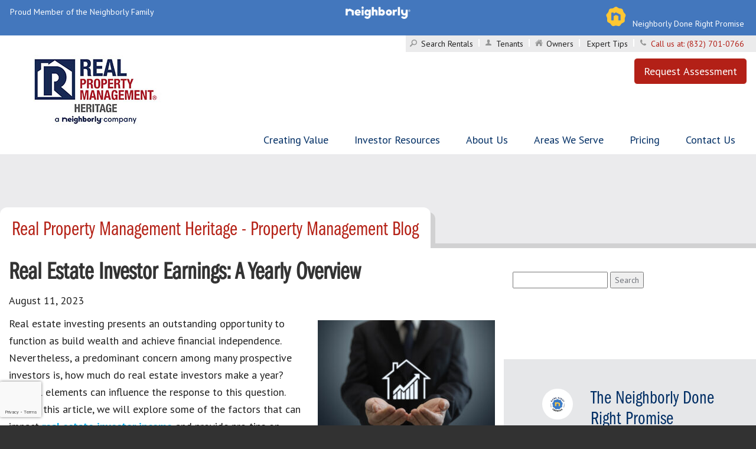

--- FILE ---
content_type: text/html; charset=utf-8
request_url: https://www.google.com/recaptcha/api2/anchor?ar=1&k=6Le_e5IqAAAAAEYyI7QAhH9s-FpM0KgToQgDIYje&co=aHR0cHM6Ly93d3cucnBtaGVyaXRhZ2UuY29tOjQ0Mw..&hl=en&v=7gg7H51Q-naNfhmCP3_R47ho&size=invisible&anchor-ms=20000&execute-ms=30000&cb=vfw47hf74fml
body_size: 48089
content:
<!DOCTYPE HTML><html dir="ltr" lang="en"><head><meta http-equiv="Content-Type" content="text/html; charset=UTF-8">
<meta http-equiv="X-UA-Compatible" content="IE=edge">
<title>reCAPTCHA</title>
<style type="text/css">
/* cyrillic-ext */
@font-face {
  font-family: 'Roboto';
  font-style: normal;
  font-weight: 400;
  font-stretch: 100%;
  src: url(//fonts.gstatic.com/s/roboto/v48/KFO7CnqEu92Fr1ME7kSn66aGLdTylUAMa3GUBHMdazTgWw.woff2) format('woff2');
  unicode-range: U+0460-052F, U+1C80-1C8A, U+20B4, U+2DE0-2DFF, U+A640-A69F, U+FE2E-FE2F;
}
/* cyrillic */
@font-face {
  font-family: 'Roboto';
  font-style: normal;
  font-weight: 400;
  font-stretch: 100%;
  src: url(//fonts.gstatic.com/s/roboto/v48/KFO7CnqEu92Fr1ME7kSn66aGLdTylUAMa3iUBHMdazTgWw.woff2) format('woff2');
  unicode-range: U+0301, U+0400-045F, U+0490-0491, U+04B0-04B1, U+2116;
}
/* greek-ext */
@font-face {
  font-family: 'Roboto';
  font-style: normal;
  font-weight: 400;
  font-stretch: 100%;
  src: url(//fonts.gstatic.com/s/roboto/v48/KFO7CnqEu92Fr1ME7kSn66aGLdTylUAMa3CUBHMdazTgWw.woff2) format('woff2');
  unicode-range: U+1F00-1FFF;
}
/* greek */
@font-face {
  font-family: 'Roboto';
  font-style: normal;
  font-weight: 400;
  font-stretch: 100%;
  src: url(//fonts.gstatic.com/s/roboto/v48/KFO7CnqEu92Fr1ME7kSn66aGLdTylUAMa3-UBHMdazTgWw.woff2) format('woff2');
  unicode-range: U+0370-0377, U+037A-037F, U+0384-038A, U+038C, U+038E-03A1, U+03A3-03FF;
}
/* math */
@font-face {
  font-family: 'Roboto';
  font-style: normal;
  font-weight: 400;
  font-stretch: 100%;
  src: url(//fonts.gstatic.com/s/roboto/v48/KFO7CnqEu92Fr1ME7kSn66aGLdTylUAMawCUBHMdazTgWw.woff2) format('woff2');
  unicode-range: U+0302-0303, U+0305, U+0307-0308, U+0310, U+0312, U+0315, U+031A, U+0326-0327, U+032C, U+032F-0330, U+0332-0333, U+0338, U+033A, U+0346, U+034D, U+0391-03A1, U+03A3-03A9, U+03B1-03C9, U+03D1, U+03D5-03D6, U+03F0-03F1, U+03F4-03F5, U+2016-2017, U+2034-2038, U+203C, U+2040, U+2043, U+2047, U+2050, U+2057, U+205F, U+2070-2071, U+2074-208E, U+2090-209C, U+20D0-20DC, U+20E1, U+20E5-20EF, U+2100-2112, U+2114-2115, U+2117-2121, U+2123-214F, U+2190, U+2192, U+2194-21AE, U+21B0-21E5, U+21F1-21F2, U+21F4-2211, U+2213-2214, U+2216-22FF, U+2308-230B, U+2310, U+2319, U+231C-2321, U+2336-237A, U+237C, U+2395, U+239B-23B7, U+23D0, U+23DC-23E1, U+2474-2475, U+25AF, U+25B3, U+25B7, U+25BD, U+25C1, U+25CA, U+25CC, U+25FB, U+266D-266F, U+27C0-27FF, U+2900-2AFF, U+2B0E-2B11, U+2B30-2B4C, U+2BFE, U+3030, U+FF5B, U+FF5D, U+1D400-1D7FF, U+1EE00-1EEFF;
}
/* symbols */
@font-face {
  font-family: 'Roboto';
  font-style: normal;
  font-weight: 400;
  font-stretch: 100%;
  src: url(//fonts.gstatic.com/s/roboto/v48/KFO7CnqEu92Fr1ME7kSn66aGLdTylUAMaxKUBHMdazTgWw.woff2) format('woff2');
  unicode-range: U+0001-000C, U+000E-001F, U+007F-009F, U+20DD-20E0, U+20E2-20E4, U+2150-218F, U+2190, U+2192, U+2194-2199, U+21AF, U+21E6-21F0, U+21F3, U+2218-2219, U+2299, U+22C4-22C6, U+2300-243F, U+2440-244A, U+2460-24FF, U+25A0-27BF, U+2800-28FF, U+2921-2922, U+2981, U+29BF, U+29EB, U+2B00-2BFF, U+4DC0-4DFF, U+FFF9-FFFB, U+10140-1018E, U+10190-1019C, U+101A0, U+101D0-101FD, U+102E0-102FB, U+10E60-10E7E, U+1D2C0-1D2D3, U+1D2E0-1D37F, U+1F000-1F0FF, U+1F100-1F1AD, U+1F1E6-1F1FF, U+1F30D-1F30F, U+1F315, U+1F31C, U+1F31E, U+1F320-1F32C, U+1F336, U+1F378, U+1F37D, U+1F382, U+1F393-1F39F, U+1F3A7-1F3A8, U+1F3AC-1F3AF, U+1F3C2, U+1F3C4-1F3C6, U+1F3CA-1F3CE, U+1F3D4-1F3E0, U+1F3ED, U+1F3F1-1F3F3, U+1F3F5-1F3F7, U+1F408, U+1F415, U+1F41F, U+1F426, U+1F43F, U+1F441-1F442, U+1F444, U+1F446-1F449, U+1F44C-1F44E, U+1F453, U+1F46A, U+1F47D, U+1F4A3, U+1F4B0, U+1F4B3, U+1F4B9, U+1F4BB, U+1F4BF, U+1F4C8-1F4CB, U+1F4D6, U+1F4DA, U+1F4DF, U+1F4E3-1F4E6, U+1F4EA-1F4ED, U+1F4F7, U+1F4F9-1F4FB, U+1F4FD-1F4FE, U+1F503, U+1F507-1F50B, U+1F50D, U+1F512-1F513, U+1F53E-1F54A, U+1F54F-1F5FA, U+1F610, U+1F650-1F67F, U+1F687, U+1F68D, U+1F691, U+1F694, U+1F698, U+1F6AD, U+1F6B2, U+1F6B9-1F6BA, U+1F6BC, U+1F6C6-1F6CF, U+1F6D3-1F6D7, U+1F6E0-1F6EA, U+1F6F0-1F6F3, U+1F6F7-1F6FC, U+1F700-1F7FF, U+1F800-1F80B, U+1F810-1F847, U+1F850-1F859, U+1F860-1F887, U+1F890-1F8AD, U+1F8B0-1F8BB, U+1F8C0-1F8C1, U+1F900-1F90B, U+1F93B, U+1F946, U+1F984, U+1F996, U+1F9E9, U+1FA00-1FA6F, U+1FA70-1FA7C, U+1FA80-1FA89, U+1FA8F-1FAC6, U+1FACE-1FADC, U+1FADF-1FAE9, U+1FAF0-1FAF8, U+1FB00-1FBFF;
}
/* vietnamese */
@font-face {
  font-family: 'Roboto';
  font-style: normal;
  font-weight: 400;
  font-stretch: 100%;
  src: url(//fonts.gstatic.com/s/roboto/v48/KFO7CnqEu92Fr1ME7kSn66aGLdTylUAMa3OUBHMdazTgWw.woff2) format('woff2');
  unicode-range: U+0102-0103, U+0110-0111, U+0128-0129, U+0168-0169, U+01A0-01A1, U+01AF-01B0, U+0300-0301, U+0303-0304, U+0308-0309, U+0323, U+0329, U+1EA0-1EF9, U+20AB;
}
/* latin-ext */
@font-face {
  font-family: 'Roboto';
  font-style: normal;
  font-weight: 400;
  font-stretch: 100%;
  src: url(//fonts.gstatic.com/s/roboto/v48/KFO7CnqEu92Fr1ME7kSn66aGLdTylUAMa3KUBHMdazTgWw.woff2) format('woff2');
  unicode-range: U+0100-02BA, U+02BD-02C5, U+02C7-02CC, U+02CE-02D7, U+02DD-02FF, U+0304, U+0308, U+0329, U+1D00-1DBF, U+1E00-1E9F, U+1EF2-1EFF, U+2020, U+20A0-20AB, U+20AD-20C0, U+2113, U+2C60-2C7F, U+A720-A7FF;
}
/* latin */
@font-face {
  font-family: 'Roboto';
  font-style: normal;
  font-weight: 400;
  font-stretch: 100%;
  src: url(//fonts.gstatic.com/s/roboto/v48/KFO7CnqEu92Fr1ME7kSn66aGLdTylUAMa3yUBHMdazQ.woff2) format('woff2');
  unicode-range: U+0000-00FF, U+0131, U+0152-0153, U+02BB-02BC, U+02C6, U+02DA, U+02DC, U+0304, U+0308, U+0329, U+2000-206F, U+20AC, U+2122, U+2191, U+2193, U+2212, U+2215, U+FEFF, U+FFFD;
}
/* cyrillic-ext */
@font-face {
  font-family: 'Roboto';
  font-style: normal;
  font-weight: 500;
  font-stretch: 100%;
  src: url(//fonts.gstatic.com/s/roboto/v48/KFO7CnqEu92Fr1ME7kSn66aGLdTylUAMa3GUBHMdazTgWw.woff2) format('woff2');
  unicode-range: U+0460-052F, U+1C80-1C8A, U+20B4, U+2DE0-2DFF, U+A640-A69F, U+FE2E-FE2F;
}
/* cyrillic */
@font-face {
  font-family: 'Roboto';
  font-style: normal;
  font-weight: 500;
  font-stretch: 100%;
  src: url(//fonts.gstatic.com/s/roboto/v48/KFO7CnqEu92Fr1ME7kSn66aGLdTylUAMa3iUBHMdazTgWw.woff2) format('woff2');
  unicode-range: U+0301, U+0400-045F, U+0490-0491, U+04B0-04B1, U+2116;
}
/* greek-ext */
@font-face {
  font-family: 'Roboto';
  font-style: normal;
  font-weight: 500;
  font-stretch: 100%;
  src: url(//fonts.gstatic.com/s/roboto/v48/KFO7CnqEu92Fr1ME7kSn66aGLdTylUAMa3CUBHMdazTgWw.woff2) format('woff2');
  unicode-range: U+1F00-1FFF;
}
/* greek */
@font-face {
  font-family: 'Roboto';
  font-style: normal;
  font-weight: 500;
  font-stretch: 100%;
  src: url(//fonts.gstatic.com/s/roboto/v48/KFO7CnqEu92Fr1ME7kSn66aGLdTylUAMa3-UBHMdazTgWw.woff2) format('woff2');
  unicode-range: U+0370-0377, U+037A-037F, U+0384-038A, U+038C, U+038E-03A1, U+03A3-03FF;
}
/* math */
@font-face {
  font-family: 'Roboto';
  font-style: normal;
  font-weight: 500;
  font-stretch: 100%;
  src: url(//fonts.gstatic.com/s/roboto/v48/KFO7CnqEu92Fr1ME7kSn66aGLdTylUAMawCUBHMdazTgWw.woff2) format('woff2');
  unicode-range: U+0302-0303, U+0305, U+0307-0308, U+0310, U+0312, U+0315, U+031A, U+0326-0327, U+032C, U+032F-0330, U+0332-0333, U+0338, U+033A, U+0346, U+034D, U+0391-03A1, U+03A3-03A9, U+03B1-03C9, U+03D1, U+03D5-03D6, U+03F0-03F1, U+03F4-03F5, U+2016-2017, U+2034-2038, U+203C, U+2040, U+2043, U+2047, U+2050, U+2057, U+205F, U+2070-2071, U+2074-208E, U+2090-209C, U+20D0-20DC, U+20E1, U+20E5-20EF, U+2100-2112, U+2114-2115, U+2117-2121, U+2123-214F, U+2190, U+2192, U+2194-21AE, U+21B0-21E5, U+21F1-21F2, U+21F4-2211, U+2213-2214, U+2216-22FF, U+2308-230B, U+2310, U+2319, U+231C-2321, U+2336-237A, U+237C, U+2395, U+239B-23B7, U+23D0, U+23DC-23E1, U+2474-2475, U+25AF, U+25B3, U+25B7, U+25BD, U+25C1, U+25CA, U+25CC, U+25FB, U+266D-266F, U+27C0-27FF, U+2900-2AFF, U+2B0E-2B11, U+2B30-2B4C, U+2BFE, U+3030, U+FF5B, U+FF5D, U+1D400-1D7FF, U+1EE00-1EEFF;
}
/* symbols */
@font-face {
  font-family: 'Roboto';
  font-style: normal;
  font-weight: 500;
  font-stretch: 100%;
  src: url(//fonts.gstatic.com/s/roboto/v48/KFO7CnqEu92Fr1ME7kSn66aGLdTylUAMaxKUBHMdazTgWw.woff2) format('woff2');
  unicode-range: U+0001-000C, U+000E-001F, U+007F-009F, U+20DD-20E0, U+20E2-20E4, U+2150-218F, U+2190, U+2192, U+2194-2199, U+21AF, U+21E6-21F0, U+21F3, U+2218-2219, U+2299, U+22C4-22C6, U+2300-243F, U+2440-244A, U+2460-24FF, U+25A0-27BF, U+2800-28FF, U+2921-2922, U+2981, U+29BF, U+29EB, U+2B00-2BFF, U+4DC0-4DFF, U+FFF9-FFFB, U+10140-1018E, U+10190-1019C, U+101A0, U+101D0-101FD, U+102E0-102FB, U+10E60-10E7E, U+1D2C0-1D2D3, U+1D2E0-1D37F, U+1F000-1F0FF, U+1F100-1F1AD, U+1F1E6-1F1FF, U+1F30D-1F30F, U+1F315, U+1F31C, U+1F31E, U+1F320-1F32C, U+1F336, U+1F378, U+1F37D, U+1F382, U+1F393-1F39F, U+1F3A7-1F3A8, U+1F3AC-1F3AF, U+1F3C2, U+1F3C4-1F3C6, U+1F3CA-1F3CE, U+1F3D4-1F3E0, U+1F3ED, U+1F3F1-1F3F3, U+1F3F5-1F3F7, U+1F408, U+1F415, U+1F41F, U+1F426, U+1F43F, U+1F441-1F442, U+1F444, U+1F446-1F449, U+1F44C-1F44E, U+1F453, U+1F46A, U+1F47D, U+1F4A3, U+1F4B0, U+1F4B3, U+1F4B9, U+1F4BB, U+1F4BF, U+1F4C8-1F4CB, U+1F4D6, U+1F4DA, U+1F4DF, U+1F4E3-1F4E6, U+1F4EA-1F4ED, U+1F4F7, U+1F4F9-1F4FB, U+1F4FD-1F4FE, U+1F503, U+1F507-1F50B, U+1F50D, U+1F512-1F513, U+1F53E-1F54A, U+1F54F-1F5FA, U+1F610, U+1F650-1F67F, U+1F687, U+1F68D, U+1F691, U+1F694, U+1F698, U+1F6AD, U+1F6B2, U+1F6B9-1F6BA, U+1F6BC, U+1F6C6-1F6CF, U+1F6D3-1F6D7, U+1F6E0-1F6EA, U+1F6F0-1F6F3, U+1F6F7-1F6FC, U+1F700-1F7FF, U+1F800-1F80B, U+1F810-1F847, U+1F850-1F859, U+1F860-1F887, U+1F890-1F8AD, U+1F8B0-1F8BB, U+1F8C0-1F8C1, U+1F900-1F90B, U+1F93B, U+1F946, U+1F984, U+1F996, U+1F9E9, U+1FA00-1FA6F, U+1FA70-1FA7C, U+1FA80-1FA89, U+1FA8F-1FAC6, U+1FACE-1FADC, U+1FADF-1FAE9, U+1FAF0-1FAF8, U+1FB00-1FBFF;
}
/* vietnamese */
@font-face {
  font-family: 'Roboto';
  font-style: normal;
  font-weight: 500;
  font-stretch: 100%;
  src: url(//fonts.gstatic.com/s/roboto/v48/KFO7CnqEu92Fr1ME7kSn66aGLdTylUAMa3OUBHMdazTgWw.woff2) format('woff2');
  unicode-range: U+0102-0103, U+0110-0111, U+0128-0129, U+0168-0169, U+01A0-01A1, U+01AF-01B0, U+0300-0301, U+0303-0304, U+0308-0309, U+0323, U+0329, U+1EA0-1EF9, U+20AB;
}
/* latin-ext */
@font-face {
  font-family: 'Roboto';
  font-style: normal;
  font-weight: 500;
  font-stretch: 100%;
  src: url(//fonts.gstatic.com/s/roboto/v48/KFO7CnqEu92Fr1ME7kSn66aGLdTylUAMa3KUBHMdazTgWw.woff2) format('woff2');
  unicode-range: U+0100-02BA, U+02BD-02C5, U+02C7-02CC, U+02CE-02D7, U+02DD-02FF, U+0304, U+0308, U+0329, U+1D00-1DBF, U+1E00-1E9F, U+1EF2-1EFF, U+2020, U+20A0-20AB, U+20AD-20C0, U+2113, U+2C60-2C7F, U+A720-A7FF;
}
/* latin */
@font-face {
  font-family: 'Roboto';
  font-style: normal;
  font-weight: 500;
  font-stretch: 100%;
  src: url(//fonts.gstatic.com/s/roboto/v48/KFO7CnqEu92Fr1ME7kSn66aGLdTylUAMa3yUBHMdazQ.woff2) format('woff2');
  unicode-range: U+0000-00FF, U+0131, U+0152-0153, U+02BB-02BC, U+02C6, U+02DA, U+02DC, U+0304, U+0308, U+0329, U+2000-206F, U+20AC, U+2122, U+2191, U+2193, U+2212, U+2215, U+FEFF, U+FFFD;
}
/* cyrillic-ext */
@font-face {
  font-family: 'Roboto';
  font-style: normal;
  font-weight: 900;
  font-stretch: 100%;
  src: url(//fonts.gstatic.com/s/roboto/v48/KFO7CnqEu92Fr1ME7kSn66aGLdTylUAMa3GUBHMdazTgWw.woff2) format('woff2');
  unicode-range: U+0460-052F, U+1C80-1C8A, U+20B4, U+2DE0-2DFF, U+A640-A69F, U+FE2E-FE2F;
}
/* cyrillic */
@font-face {
  font-family: 'Roboto';
  font-style: normal;
  font-weight: 900;
  font-stretch: 100%;
  src: url(//fonts.gstatic.com/s/roboto/v48/KFO7CnqEu92Fr1ME7kSn66aGLdTylUAMa3iUBHMdazTgWw.woff2) format('woff2');
  unicode-range: U+0301, U+0400-045F, U+0490-0491, U+04B0-04B1, U+2116;
}
/* greek-ext */
@font-face {
  font-family: 'Roboto';
  font-style: normal;
  font-weight: 900;
  font-stretch: 100%;
  src: url(//fonts.gstatic.com/s/roboto/v48/KFO7CnqEu92Fr1ME7kSn66aGLdTylUAMa3CUBHMdazTgWw.woff2) format('woff2');
  unicode-range: U+1F00-1FFF;
}
/* greek */
@font-face {
  font-family: 'Roboto';
  font-style: normal;
  font-weight: 900;
  font-stretch: 100%;
  src: url(//fonts.gstatic.com/s/roboto/v48/KFO7CnqEu92Fr1ME7kSn66aGLdTylUAMa3-UBHMdazTgWw.woff2) format('woff2');
  unicode-range: U+0370-0377, U+037A-037F, U+0384-038A, U+038C, U+038E-03A1, U+03A3-03FF;
}
/* math */
@font-face {
  font-family: 'Roboto';
  font-style: normal;
  font-weight: 900;
  font-stretch: 100%;
  src: url(//fonts.gstatic.com/s/roboto/v48/KFO7CnqEu92Fr1ME7kSn66aGLdTylUAMawCUBHMdazTgWw.woff2) format('woff2');
  unicode-range: U+0302-0303, U+0305, U+0307-0308, U+0310, U+0312, U+0315, U+031A, U+0326-0327, U+032C, U+032F-0330, U+0332-0333, U+0338, U+033A, U+0346, U+034D, U+0391-03A1, U+03A3-03A9, U+03B1-03C9, U+03D1, U+03D5-03D6, U+03F0-03F1, U+03F4-03F5, U+2016-2017, U+2034-2038, U+203C, U+2040, U+2043, U+2047, U+2050, U+2057, U+205F, U+2070-2071, U+2074-208E, U+2090-209C, U+20D0-20DC, U+20E1, U+20E5-20EF, U+2100-2112, U+2114-2115, U+2117-2121, U+2123-214F, U+2190, U+2192, U+2194-21AE, U+21B0-21E5, U+21F1-21F2, U+21F4-2211, U+2213-2214, U+2216-22FF, U+2308-230B, U+2310, U+2319, U+231C-2321, U+2336-237A, U+237C, U+2395, U+239B-23B7, U+23D0, U+23DC-23E1, U+2474-2475, U+25AF, U+25B3, U+25B7, U+25BD, U+25C1, U+25CA, U+25CC, U+25FB, U+266D-266F, U+27C0-27FF, U+2900-2AFF, U+2B0E-2B11, U+2B30-2B4C, U+2BFE, U+3030, U+FF5B, U+FF5D, U+1D400-1D7FF, U+1EE00-1EEFF;
}
/* symbols */
@font-face {
  font-family: 'Roboto';
  font-style: normal;
  font-weight: 900;
  font-stretch: 100%;
  src: url(//fonts.gstatic.com/s/roboto/v48/KFO7CnqEu92Fr1ME7kSn66aGLdTylUAMaxKUBHMdazTgWw.woff2) format('woff2');
  unicode-range: U+0001-000C, U+000E-001F, U+007F-009F, U+20DD-20E0, U+20E2-20E4, U+2150-218F, U+2190, U+2192, U+2194-2199, U+21AF, U+21E6-21F0, U+21F3, U+2218-2219, U+2299, U+22C4-22C6, U+2300-243F, U+2440-244A, U+2460-24FF, U+25A0-27BF, U+2800-28FF, U+2921-2922, U+2981, U+29BF, U+29EB, U+2B00-2BFF, U+4DC0-4DFF, U+FFF9-FFFB, U+10140-1018E, U+10190-1019C, U+101A0, U+101D0-101FD, U+102E0-102FB, U+10E60-10E7E, U+1D2C0-1D2D3, U+1D2E0-1D37F, U+1F000-1F0FF, U+1F100-1F1AD, U+1F1E6-1F1FF, U+1F30D-1F30F, U+1F315, U+1F31C, U+1F31E, U+1F320-1F32C, U+1F336, U+1F378, U+1F37D, U+1F382, U+1F393-1F39F, U+1F3A7-1F3A8, U+1F3AC-1F3AF, U+1F3C2, U+1F3C4-1F3C6, U+1F3CA-1F3CE, U+1F3D4-1F3E0, U+1F3ED, U+1F3F1-1F3F3, U+1F3F5-1F3F7, U+1F408, U+1F415, U+1F41F, U+1F426, U+1F43F, U+1F441-1F442, U+1F444, U+1F446-1F449, U+1F44C-1F44E, U+1F453, U+1F46A, U+1F47D, U+1F4A3, U+1F4B0, U+1F4B3, U+1F4B9, U+1F4BB, U+1F4BF, U+1F4C8-1F4CB, U+1F4D6, U+1F4DA, U+1F4DF, U+1F4E3-1F4E6, U+1F4EA-1F4ED, U+1F4F7, U+1F4F9-1F4FB, U+1F4FD-1F4FE, U+1F503, U+1F507-1F50B, U+1F50D, U+1F512-1F513, U+1F53E-1F54A, U+1F54F-1F5FA, U+1F610, U+1F650-1F67F, U+1F687, U+1F68D, U+1F691, U+1F694, U+1F698, U+1F6AD, U+1F6B2, U+1F6B9-1F6BA, U+1F6BC, U+1F6C6-1F6CF, U+1F6D3-1F6D7, U+1F6E0-1F6EA, U+1F6F0-1F6F3, U+1F6F7-1F6FC, U+1F700-1F7FF, U+1F800-1F80B, U+1F810-1F847, U+1F850-1F859, U+1F860-1F887, U+1F890-1F8AD, U+1F8B0-1F8BB, U+1F8C0-1F8C1, U+1F900-1F90B, U+1F93B, U+1F946, U+1F984, U+1F996, U+1F9E9, U+1FA00-1FA6F, U+1FA70-1FA7C, U+1FA80-1FA89, U+1FA8F-1FAC6, U+1FACE-1FADC, U+1FADF-1FAE9, U+1FAF0-1FAF8, U+1FB00-1FBFF;
}
/* vietnamese */
@font-face {
  font-family: 'Roboto';
  font-style: normal;
  font-weight: 900;
  font-stretch: 100%;
  src: url(//fonts.gstatic.com/s/roboto/v48/KFO7CnqEu92Fr1ME7kSn66aGLdTylUAMa3OUBHMdazTgWw.woff2) format('woff2');
  unicode-range: U+0102-0103, U+0110-0111, U+0128-0129, U+0168-0169, U+01A0-01A1, U+01AF-01B0, U+0300-0301, U+0303-0304, U+0308-0309, U+0323, U+0329, U+1EA0-1EF9, U+20AB;
}
/* latin-ext */
@font-face {
  font-family: 'Roboto';
  font-style: normal;
  font-weight: 900;
  font-stretch: 100%;
  src: url(//fonts.gstatic.com/s/roboto/v48/KFO7CnqEu92Fr1ME7kSn66aGLdTylUAMa3KUBHMdazTgWw.woff2) format('woff2');
  unicode-range: U+0100-02BA, U+02BD-02C5, U+02C7-02CC, U+02CE-02D7, U+02DD-02FF, U+0304, U+0308, U+0329, U+1D00-1DBF, U+1E00-1E9F, U+1EF2-1EFF, U+2020, U+20A0-20AB, U+20AD-20C0, U+2113, U+2C60-2C7F, U+A720-A7FF;
}
/* latin */
@font-face {
  font-family: 'Roboto';
  font-style: normal;
  font-weight: 900;
  font-stretch: 100%;
  src: url(//fonts.gstatic.com/s/roboto/v48/KFO7CnqEu92Fr1ME7kSn66aGLdTylUAMa3yUBHMdazQ.woff2) format('woff2');
  unicode-range: U+0000-00FF, U+0131, U+0152-0153, U+02BB-02BC, U+02C6, U+02DA, U+02DC, U+0304, U+0308, U+0329, U+2000-206F, U+20AC, U+2122, U+2191, U+2193, U+2212, U+2215, U+FEFF, U+FFFD;
}

</style>
<link rel="stylesheet" type="text/css" href="https://www.gstatic.com/recaptcha/releases/7gg7H51Q-naNfhmCP3_R47ho/styles__ltr.css">
<script nonce="I1xkrbDJ55EklqP4wqo81g" type="text/javascript">window['__recaptcha_api'] = 'https://www.google.com/recaptcha/api2/';</script>
<script type="text/javascript" src="https://www.gstatic.com/recaptcha/releases/7gg7H51Q-naNfhmCP3_R47ho/recaptcha__en.js" nonce="I1xkrbDJ55EklqP4wqo81g">
      
    </script></head>
<body><div id="rc-anchor-alert" class="rc-anchor-alert"></div>
<input type="hidden" id="recaptcha-token" value="[base64]">
<script type="text/javascript" nonce="I1xkrbDJ55EklqP4wqo81g">
      recaptcha.anchor.Main.init("[\x22ainput\x22,[\x22bgdata\x22,\x22\x22,\[base64]/[base64]/[base64]/[base64]/cjw8ejpyPj4+eil9Y2F0Y2gobCl7dGhyb3cgbDt9fSxIPWZ1bmN0aW9uKHcsdCx6KXtpZih3PT0xOTR8fHc9PTIwOCl0LnZbd10/dC52W3ddLmNvbmNhdCh6KTp0LnZbd109b2Yoeix0KTtlbHNle2lmKHQuYkImJnchPTMxNylyZXR1cm47dz09NjZ8fHc9PTEyMnx8dz09NDcwfHx3PT00NHx8dz09NDE2fHx3PT0zOTd8fHc9PTQyMXx8dz09Njh8fHc9PTcwfHx3PT0xODQ/[base64]/[base64]/[base64]/bmV3IGRbVl0oSlswXSk6cD09Mj9uZXcgZFtWXShKWzBdLEpbMV0pOnA9PTM/bmV3IGRbVl0oSlswXSxKWzFdLEpbMl0pOnA9PTQ/[base64]/[base64]/[base64]/[base64]\x22,\[base64]\\u003d\x22,\x22b04sasKhwqrDiXHDghQxw4nCsUnDg8OnScKZwrN5wqHDt8KBwro3wrTCisKyw5pkw4hmwoLDrMOAw4/CpgbDhxrCv8O4bTTCqcKDFMOgwpTClkjDgcKiw4xNf8Kpw68JA8OKdcK7woYnLcKQw6PDmcOgRDjChXHDoVYPwqsQW21gNRTDl1fCo8O4DwtRw4EewpNrw7vDrsKQw4kKPsKWw6p5wp0jwqnCsSnDpW3CvMKTw6vDr1/[base64]/[base64]/[base64]/CgMKeABvCq2fDj8OBGH/CmMKuaiHCpMOyd3Miw4/CuEfDv8OOWMK+UQ/CtMKtw6HDrsKVwqTDgEQVfFJCTcKPLElZwrBJYsOIwrphN3hVw5XCuREyNyB5w4rDqsOvFsOfw7tWw5N5w58hwrLDo1p5KQV/OjtMOnfCqcOWbzMCGmjDvGDDmzHDnsObHXdQNGoTe8KXwonDuEZdMiQsw4LCh8OwIsO5w48KcsOrHlgNN3bCosK+BDzCoSdpbMK2w6fCk8KOOsKeCcOrLx3DosOXwrPDhDHDil59RMKZwo/DrcOfw5ptw5gOw7/CqlHDmBVZGsOCwr/Cg8KWIDZFaMK+w5ZTwrTDtGXCscK5QEwCw4oywoxyU8KOdjgMb8OsVsK4w5bCsyZHwoxywqLDh0k3wqY/w4jDicKLVcK3w67DpA9qw4NaNywPw4PDi8K/w43DsMKbcXjDqlnCo8Oeejo8HGHDpcK3DsO6DDZENDgEIWfCp8OdPUUjJ3hTwpbDgAzDrMK3w6RBwrHCnRgRwr08wqVefCnDjMOPA8OQwpHDhsK8S8OLecORGilLBCtLIBEIwqzDp3HCk3YFACPDgsK5F0vDu8Ktc2rCuF06asKbfjLDscK/wpLDhxM6UcKsScOVw54LwrfCpsOocT8mw6nCu8Kywo5pUxPCpcKYw6Ycw6DCqMOvCMO2AiRcwq7CkMOTw6xTw4XCu03DmToxWcKDwoYaGkQKEMK9asOJwpTDjMKAw6LDnMKTw4VCwqDCgMOlNMONFMO1NxPDtcKwwqV0w6E5wqYrdTXClQ/Chg9aG8OmNFjDiMK6GcKJX33CnsOeEsOXc3LDm8OIYyjDiRfDlcOMKcKDFyLDucKDNVsmRkVJQsOkFA0vw4lhccKMw6Zrw7zCvn5Jw6rCs8Ofw7/DgsKiOcK4JwwMNAklWyHDvMO/GkROKcKedlTDsMOMw7LDrjUlw47CkcOobHYZwq44FsKLd8K9bDbCv8K0wqUqMmnClsONP8KYw6ozwp3DtD/CpFnDsCxOw7M/wqHDjMK2wrhEMzPDtMOFwpbDpDguw6DCocK7GsKAw4TDii/Dl8KiwrLCp8KnwonDu8OewqnDuVTDrMOzwqVAXDtpwprCtcOJwr3CjFFlPSPChCJEfsK+NsK4w53DucKowqB3wo8RUMOwSHDDiQ/DjwPCg8K3PcK1w7klL8K6ccOkwpDDrMOXR8OsGMO1w6rCrBkFSsKeMCvCmG7CrGPCn0V3w6MLBgnDmsKGw5/CucKrMcKgHsKYScKTecO/OEFEw6wlYRE8wqzCmcKScBHDg8O5LcONwotxwogWWsOOw6jDlMK6J8OQBy7DjcOICA5SUXTColZPwq0Ywr7Ct8KTYcKHccKQwpJMw6E4CkpuFwvDoMOAwqbDrMK5YXFFDMOlORkKw79YNFlZMcOjbMOHBAzCgAPCpgROwojCkmrDoxPCtU1Ww4l/fhsgI8KHVMKUDTtxMBl2OMOdwpjDvBnDqsOxw67Du37CjcK0wr8PLVPCisKBIMKuWUN3w7pcwofCtsKVwqbClMKcw4UPXMO+w7VJZ8OGFHhdREXChV/CiDLDgcKVwoTCgMKbwrfCpypsFsO1fifDocKMwr1fBETDrHPDhnfDncK/wonDrMOew5BtGFjCmgnCiXpFHcKhwozDiCXCinfCmVtHJMK/wox/IQ4YEcKdwr0qw4rChcOiw7hUwpfDoikcwqDCii/[base64]/wp4ewovCpMKDbkRtX0hbwpBQwo0CwrfCr8Kjw5DDi1/DhULDtcOTJ17CiMKCa8KXYMKAbMKTSAXCpMOswqIxwqbCh0ctMz7CmMKgw5YGf8K9M2/CoxzDjX8SwpNcdy4JwpoTZsKMNCXCqgHCq8Ocw7E3wrlow6LCg1nCrMKgwqdPwqxXwrJjwq80SAbCt8K5w4YNL8KxZ8OMwqhXQC9dGDk7IcKsw7wQw4XDtEg+wrzDhUo/UcK7Z8KPQMKHWMKRw59XRsO4wps3wrnDjRxAwoY+G8KQwrAWe2RBwrp/[base64]/Cg8KHw7R0wq/[base64]/woLDg8K+KMKXw5bDtMOWXkMfJ8OeQMOtwqjCuG/Dp8KEWVTCmMOoYQzDn8OqajIKwptdwq16wpnCkWbDgcO+w41tIsOJFMOwM8KfRMO7Y8O4aMK3I8OvwrQCwqYowoVawqpUXMORUWbCq8K6SA09BzkLBsKJQcO3HsO/wo1tHWTDoWjDqUXDo8O9woZhHg/Cr8K+wqTCosKXwqXClcOgwqBkUcKWIgwmwpTClMOwZQ7CsVVVcsKAH0fDgMKWwpZdH8KcwqNHwo/[base64]/CkXrCjljDlsOkw4bDn8ORdX5swpkewovDgWfCp8Kgwr7Dsht3IlHDkcO1RXIzG8KCeQIfwofDpgzCgsKGFm7Du8OiKMOnw7/CmsOnw4HDssK9wrTCulVowrgtD8Oxw5dfwpVzwoTCsivDpcOyWhzCoMOqdVDDm8KXL1JiVsO0eMKmwpLCvsOFw4TDgUw8N1DCq8KAw6Z4wonDthzCpcKsw4/[base64]/MQ/[base64]/[base64]/VcKBw7zCu8OnwpBhwq/CiMK0KcO+BF9bF8KYCyJBRF7Cv8OFwocTwrnDsxvDgcKCesKIw7s3bMKOw6PCqMKyRwHDlm7CsMKaVMKTw63CsDvDvwkQXcKTMMKNwpPCthzDksKYwq/CmMKnwr0bCADCkMKbEkMkM8K/wpIow7YwwoXCu1NKwpgMwpLDpSgTVWM8RWPDhMOGfcKhdiQvw7hOScOwwpAoYMKmwqNzw4TClGYkb8OYFm9YJMKfZUTDlS3DhcObSVHDgQY9w6xgVD9Cw4/DrAHDr0l+IhMfw4vDnWhAwqtxwpxLw4tmOMOlw5LDr3nCrcODw57DqMOaw5FLOsOfwpoUw7pqwqsNfMO8BcOUw6LDgcKRw5/DgibCjsOaw4DDvcKCw70BYCw4w6jDnELDm8OcZWJeOsORZyMXw7nDmsO1woXDmid0w4Mhw4BQw4XDlsKwARM3w5zClsKvQcOnw5YdejLCusKyHxVEwrFkG8Kzw6DDjgHClhbDhsKdExDDncOzw6vDqcOlZ2zClsOFw6IFYlnCtsK+wpV1wrvCgE1mFHnDnh/[base64]/DnMO5wqlsXXp9wp/CijvCoMOtAMK1e8Ojwr7Crw1gBRI6ci/ChgXDvgzCtBHDpVQYSTcUYsKpGgHCr0PClk3DlcOIw5HDusKkd8O5wrYZYcO2DMKCwoLCn1vCuQpNEsKMwr1eKCtSZE5VJcKBZk7DtcOpw7M8w4cGwqZiezbDhT/DksK7w4rCtgU1w7XCjwFgw5/[base64]/Ds8OUDsKWI8OuwoLCvQvCoMOcw5dVfw5AwqfDmsOGXMOLO8KyMMK7wrEzPEIFByZoUEjDnhTDhATCt8KZw6zCknnDhMKLScK1JsKuMCoWw6kwQWxYwpZNwr7CnMObwrhYYWfDlMOlwr/CuUPDpsOLwqUVZsOlwp1YCcObQjTCphRmwq57TkTDtyHCiCHCncOzMcKgEHDDoMO6woTDkFFBw7/CksOHw4XCicOyRMKjC3x/M8Kdw4JIBm/[base64]/DosOmPsOtM0dLQXbConzCjsOzwqPCjHfCpMOsDcKqw491w73DjsOJwq9HGcODRsO7w7bCqDhkFhnDggXCmXDDhsKyRcO/N3Z9w59rEHXCq8KdEsKZw6kwwqExw7QUwpzDisKJwovDtXgfL3fDisOgw7TDr8OXwo7DghVPwot9w7TDt17Co8ORbMK+wofDssK2UMO0SlwyD8OVwpXDkBTClMOzbcKkw6xSwpc7wrnDvMOvw43DklXCocK6EsKcwqrDvsKCRMKRw6Jsw4wlw64oMMKSwoVNwq4/MU7Ch2/Co8OWUMOdw4TDixPClyBkWC/Dj8Onw6jDocO2w6rCk8OKw5jDtAXCmxYPwqRjwpbDg8KywrvCpsOfwqjCpVDDm8O5cQ1FZzUGwrTCoznDiMKRbcO7BsK4w4/CkcOyScKFw4TCmk7DqcOfb8OxBBXDpUpEwqRswoN4SMO2wpPCuhIrwqhSFi9JwrbClGvDjMKYVMOrw7rDiw8CawjCmxZIXEjDhXJgwqd/dsO/w7c0ScK0wrRIwqgAFMKpI8KWw7vDu8KLwrUMO1DDhV/ClEgSVVoiw60QwonCj8Kiw7o1NMORw43CsV7CvDbDlEPCgsK5woc8w6vDisOHMcO8acKKwrg+wqA8MDjDrcO6wqTCjsKgPV/[base64]/DmsOjf8Krw6LDnFUjZknCn8OOasKuw6/DnifDjsOVwprCmcOSZHd+ZMKywqAxwqLCssK0wr7CuRjDksKuwpYbQsObwqFaG8KAwo9aCMKoR8KpwoJgcsKfH8ONwpLDqWc5w7Vuw5wywqQhKsO9w7Jnw6Ucw7dpwoLCqsOXwolbETXDp8KNw4UvZsKLw5kHwo4gw6/CqkrCi2dtwq7DrMO3wr9ow59FNcKRR8KnwrLCjAjCnn7DpnXDj8KwXcOwcMKaGcKDGMO5w7l+w7/CnMKsw43Cg8OUw5jDlsOLax4uwrtcacKuWC/DksKZS2zDkUgVbcK/EsK8dMKWw4J1w5sUw4VQw5pSFEAgQjTCrSMmwp3DpcKHey/DlCfDi8OawpZ8wr7DmFDDusOaE8KfOjAIHMOHTcKkbh3Cs0fCtXRoZ8Kow4TDusK2wpXDhyPDvsOaw4DDhEvDql5Fw4N0w6QXwr83w6jCvMKKwpDCi8O0wpAiSy4vMk3Cr8OswqkAYsKLV3www7s1w7/Ds8Kswpc/w61xwp/[base64]/DrcOPwpR2w5zCt8KLR8OEw4Y2e8OpeQxcw5HChcKuwocJT0jDpG3DtHEcS3xgw7HCusK/[base64]/[base64]/EMOJw4TCusOMWjscKQ1VM1hYw6ZmwqHDqsKPZcObbgjDtcKIJWgcXcKbJsOxw5rCpMK0NR1ww4PDrArDiDbDpsK9wp3CrB0Yw6MJAGfCgj/[base64]/w5RQAjwaw5vCrMKgX8KUE2/ClMOLXGQ0wrNbS8KNAcK7wrAKw7QOGcOCw5F3wrIZwonDpcOsLBU8GcOVSWbCoWPCocOlwpUEwpsrwohhw77DjcKKw5TCnCPDhTPDncOcdMKrJB9YSUXDikzDqsKNHmhIcT5PJ3/CqDV/ZV0TwofCrMKDO8KbGwoVwr7Dh3rDgCjCnsOlw6/DjCMqdMOzwrYIVcOPQybCrmvChMKRwo1GwrfDkVfCqsO1RVAHwqfDosO/R8OhCsOhw5jDu0fCsT47VWrCm8OFwoLDoMKQMHzDusOlwrXCjRkDGFrDrcOSC8K9fjTDm8OrX8OqFnDDosO7L8K1fBPCnMKpHsOdw5ISwq5rwrDCkMKxRMK+woB+w4xbflLCssO+YMKFwqjCt8OZwoQ+w6jCjsO8cHg8wrXDvMOQw5x4w6zDvMKpw6UfwrPCtn/DpVxiMB9ew5EAw6/CunXCgGTCgW5QS0QlZsKYJ8O7wq7CuRzDqg3Cm8OHf0MRRMKLW3Flw4gXBFtawqowwqrCjMKzw5DDkcKHeBFOw67CrsOuw4xpFcK+Iw3Ch8Ogw68YwpECczTDnsK8Dw9YbinDjCjChSwbw7Qow50/FMOTw5N+X8OHw7k8acKfw6gpP0kyLRFawq7CvAoNWS3CjmM0OsOWXQkOemN5VExIAsOOwoXCocKEw7haw4coVcKnJcO6wq1ywr/DpcOAbQQQAnrDsMOdw48JWMOVwqvDm0BRw7TDkSfCpMKRFsKjw6BsLk0VGHhaw5NnJynDi8OQesOxVMKDNcKxwrLDtsKbRk5ASSzDpMOTEmjClF/CnD4yw5VtPsO/wqNHw5rCmVxDw6/Dh8K7w7VRN8KNw5rDgEnDg8O+wqRgLXcDwoTClsO3wp/CkTsoZz4/H1bChMKVwofCncO6wrp0w7I0w4fCm8OkwqVXchzCk1nDvEh/UlDDg8KKF8KwMVZcw5HDgmw8bCbCmsKuwp0+S8O2aFskJRtGwromw5PCvsO2wrDCtwc3wpfDt8OHwp/CsyEaHg1JwrnDoTJGwrAjOcK8UcOKcBR7w5LCnsObFDNzaQrCicOBW17CjsOrKhFKeV41w7VJCx/DicKNeMKqwoshwqPDkcKxd1DCqkN2bQoPGcKNw5rDvWDCo8OBw64xeVtOwro0M8OKRsKqwpBYQUkPN8KCwqg9JXVjMwzDggfDmMOVEMOmw6Mrw4dMcMO3w4IVKcOywogcRyjDl8K/WsOMw4zCk8KewpLCgGzDlsOKw5B+IsOcWMOWQR/CgCjDgMKdEFbDkcKqJMKVOWTDkcOLOjcxw4nClMKzDMOaIm7Ckw3DscK+wr/Dtkc/fVNlwpE8wqV5wonDpwXDqMK2wpPCgj8ALEBMwokjVQIeXG/CvMOrF8OpZENdQx3DkMKZK0LDrsKQdGPDrsO1D8OMwqApwpY/VjLCgsKCwqLCvsOXw5fDk8OGw7PCvMO0w5rCnMKMYsOLbgDDokfCuMOpHsONwpwDTSltGwXDhgEwVGLCkRUOw64/[base64]/Cm8KHdMONwonDtMKawrcXRsOUCsOew5XDjhrCjsKhwpLCvH/CghMuRcK7T8KOUsOnw405wq7DuXdqPcOAw7zCiVcLLsOIwrvDhcOfFcKTw5/[base64]/CpMKGwpR2BxzCoAjCjcOkKMOENQLCnTVlw54GPVTDosOtVMK4M0NNZsKyNE1Rwqw+w7/Cu8OeUTzCgXpbw4vDsMOUwqcJwoTCrcOew7zDhxjDtDNSwoLCmcOUwrpdGT5tw5NEw6YbwqDCvlRKLX/CujzDjj1dJhoUNcO1XmEnwq5CSiosbhrDlnoFwpnDn8Kfw4APIA/DjhYVwo0Fw4LCny5xUcKyQBtGw6xdHcO3w6IWw7bCqHF1wq7DpcOqZRDDrSfDu2dwwqRgCsOAw6ovwrrCo8OZw5HCpjZlccKbX8OePS/CuifCpsKKwq5HQsO8w7UbSMOawp1uw7lFBcK+WXnDsEzCscK7HXAUw5UDEi/CnyBlwonCkcOqYcKWQ8OuAsKiw4rCjcKSwoEGw51TXV/Dh0BBEW5ywqJIbcKMwr0+wqPDshc4DcOzN3hHXsObw5HDijAWw45TAQnCtgjCmgLCtjXDhcKQbcOlwrEmD2Bqw51/[base64]/CtXvDgcKjJsOYWcOPQsKtwoxYwq5QGGDCr8OdPMOcBiRYZ8KKIMKNw4jDusOsw5Frf2fCpMOhwopsa8K6w47DtRHDt3R6wqsBw548w6zCoQ9Dw5zDlFrDmMOea2IILkwiw6bCgWYww5UBFgwoQgcKwrIrw5/CoxnCuQTCoVZBw5AdwqIZw5R3b8KocEfDpWDDs8KQwp5FNm9wwr3CjG0sR8OKfsKqOMOZFWwMHsKcCTBfwrwGwqFtT8KBwp/[base64]/CmTNAGGjCo8KxMljCmMOXG8O7wrwaw5rCvWlSw4MEw493w5fCkMO1TWHCscKRw7nDuR/DvsOXwojDlsKRQcOXw5rDqTQoLMOJw5hhPWkqwp/DoxnCvS5DKEvCjwvCkhFQLMOrVBkawrUvw7VfwqXDnhfDiCLCmsOEeFplRcORRzvDgHMlJnIswq/[base64]/DlSk+w5nCiMOzwpXDnsOHHMO3ICYdwqt2LUXDisO2w69jw4DDjUbDvGzCl8OMecO8w4Yew5NXQXfCiV3DmSMRagDCkFzDv8K6M2rDlRxew6rChcOBw5TCj3Rrw4pWClPCowBBwoDCksKVX8OtczNuDH3CvzXCrcOowqXDisOhw43Du8ONwr1fw6rCucOcUx05wqFqwr/CoVLCksOsw5JcRcOqw6kWFMK1w6YKw6kILkTDksKMGcK2XMOdwrjDkMOXwrp1IXQhw6/[base64]/OcORw6rDhsKfCj4zbMK7dMK2w4Uzwq3DrsOSecK+MMK6JWXDjMKXwopUKMKveSFpTMOYwroKwpUTKsOGP8KQw5t4wqIowofDt8KrAXXDrsOkwqYACh/[base64]/w5kMwoLCpcKMUMKWLcKYwqVfKBdgcsOQd14Owqk9LkYowpc3wpM3TT0cVjdVwobCpQTCmkfCuMKewpA/[base64]/CsMKrMcOkVcKwwqFEIMOYfMKHMxBxGMOzwpUXbnTCpcKhZ8KACsKmSHXDpcKLw6nCicKEb3LDlXIQw5A1w7zCgsKjwrdMw7tQwpLDkcK3wqYRw7l8w5Edw4bClsObw4/DjRPCrcOyICbCvFHCvhrDlxTCkcOBJsOdEcORw6/CjcKeeiXCgsONw5YARGDCpsO4YsKsCcOTYsOyakbCjgjDth/DtCwQeGIwVEMKw7Mvw5zCgSrDo8KjUW0yMz7Dt8Kpw5gew4dYZyjCjcOfwr/DpcO6w53ChQLDosOyw7EJw6vDvsKOw4p4DTnDqsOUMcKTH8KCEsKINcKEKMKhVCMCPjDCjBrCh8ONXXTDucKaw7bCncOww4vCth7Crggxw4vCvmEDcC/CoXwYwqnCiUDDj1oqeBXCjC1jFMKmw4sUIljCgcOcM8OgwrLCgsK/wq3CmsKdwrsDwqlnwpTCuw8mHRUyGsOMw4pOw78Ywot3wq7CqsOTBcKEJsKQDlx0dWg1wp5hAcKrJMOHVMOWw7sqwocuw6zDrQlVTcKhw73Dh8O6wogGwrTCoV/Di8OdX8KfO1QsVFTCtcOowp/DncOdwp7CihrDo3FXwrUhW8KGwpjDjxjCisKXQsKpWRjDjcOwcGtowr/DlMKFd1HDiDcDw7DCjXUEcEZeBh19wrI8Vwhqw4/ChSJIfUDDgXTCrsKjwq83w4zCk8OhEcKcw4YUwoHCs0hew5LDoxjCnClZwppDw5kLPMK9cMO+BsKjwpljwo/[base64]/CtTPDs8Knw5bCoznCucONLivCt2IIw5oBw6vCkkDDsMKAwrvCh8KONkEHEMKidl83w5DDm8O+ZGcHw6YWwpTCgcKsYlQbI8OJw78jdMKBIg01w4PCj8OvwptsC8OBQcKAwr4ZwqsNRsOewpQqwoPCtsOAGUTCmsO/w4R4wqR7w4fCrsKSAX1gF8OxLcKnSnXDj0PDscKxwqwYwqU6woDDhWQHdG/DtMOwwozDgMKSw53Csww0EmQ6w6suwrbCtR1xC3bCrHjDvMKDw5fDkDHDg8O3KnzCjsKFfxXDhMOlwpJaSMOZw6nDgUbDmcOdb8KWZsOqw4bDlm/Ck8ORHcOtw5XCixJZw78IasOKwqzDt3wNwqQkwp7CoEzDgQgqw7rDlVrCgD1RGMKQH07Cvnl4ZsK3M0tlH8KAGMODUTfDlC3DscOxf15gw4dSwpMjOcKFwrTCiMKpSyLDksO/w5lfw5Q3wp8lUAjDtsKkwrg3w6TDgR3CiwXCoMOJHcKuaiNCRWsPw5fDvBVuw7XDs8KEwqTDkDtTIlrCmsO+CcKqwrtDfUoLSMKwJMOPXTxDVSvDtsOlYwcjwqFGwqwvFMKNw47DssOEGcOsw48DRsOCw77CgmXDs00wEHptBMOaw54Uw5pNR1I9w5HDpm/CtsOYIsOdd2XCjMKkw7sBw48dWsKKLVbDtXfCmsO6wqNqWsKpW3Egw5/[base64]/[base64]/CmUrDq8OUwp7Digc2wp9Jf8OLwr3DrsKJVcOZw4xow63CtV4sO3YPDikJM3HCgMO6wopPWljDt8O0MCPCpjNOwqfDqcOdwrDDl8OvGy98IFJ/[base64]/[base64]/wonCpCMWw7jDsC/Cs8OjccKbw5YOw4RKwpcawql4wp1awqDCoTEEKcOGdcOpWzHCmWzCrhQjWjINwoU+wpI2w454w5JZw4jCtcKZdMK5wr3DrwFTw6EWwrjCkDoPwp5Fw7LDrsOBIBjCuTx/N8OBwqxAw5k0w43CqUPDmcKDw7s9PmJfwocgw6ciw5M0ICdtwp3DisKdTMO6w4jCjCAKwrc/[base64]/Z3sowr7Dtz9Cw70gOAhuCXkJDcKhYlgKw5sSw6jDsiAPcAbCnQ3Cj8K3V3UQwopTwpB5GcOBBGJbw6fDs8K0w6Eaw5XDuWPDgsO0PjA/[base64]/CnsOTGyLDkcOnwqHDhcOBwqvDoQvDq8Kbw6LCo28FPlIfFidzA8OwZ2s4Nlk7D1bDohLDg0Bvw7/DvAs2GMOGw5hOwoTCk0bDsA/DlsKLwo9JExYgasOeYBjCoMOzWDDDhsOaw44TwoErG8Kow55Nd8OKRSNXQ8ORwrnDljNlw7TCiw/Dkm3CtmjDtMOiwpZKw4vCvB7DqDlEw6UkwoHDpMOmw7ZUaU3CicOedSQvfEVQw7RALHXCpsOudMOCNj5xwp0/woZvOcK0bsOUw5fDlMOYw6HDrn8UXMKMEmvCm351NAoCwqg+T3ITUMKSMXx+T10QbWBbQD0/DMKoGwtVwrXCvX/DgsKCw5wEw5bDuxvDgFx/a8KRw5rCkmcbDMKmN2fChMO0wrgMw5fCglkhwqHCrMOTw6DDlcOeOMKmwqbDh3ZLCsKGwrtVwp5BwoxdEW4QGREYJMKhw4LDoMKiD8O7w7DCnUZxw5jCvEk+wrRWw40Qw7wnUsOnPMOvwrMJXsO5woMfbh9zwqN4GkYWw4ZEMMK9w6rDhTjCjsKAwo/Ch2/Cgj7Ct8OMQ8OhXsOywpoewqQoK8KowpFUXMK6wpt1w6bCrB/CoHxNbUbDrHkJW8KZwoLDksK+RGXCqAVcwrAGwo0EwpLCkUgATl/[base64]/[base64]/Cp0ZDw5wrOMOjP2DCplbDtTnChMKgEsOUwpkIVMOtNMOqHMO2BcKaXHjCoj5FRsKGP8KVehR1wq7DtcKnwqk1L8OcFXDDisOfw4TCh3wzYsO9wrFEwo59w6fCrmtDSsK2wrZ1J8OlwrI1SnhWw7/DucKuDsKJwqPCjcKCK8KkQAHDm8O2wr5RwrzDmsKLwqPDu8KRH8OSEikUw7AxfcKgTsOUSQciwpM+MV7DhQ4QaExhwovDlsKiwqZ0wqTDncOiaxjCoCrCuMOVD8O7w7nDmTDCp8OlT8OVBMOHGmt2w4R8GMKMDsKMN8Kpw4rDtR/DpcKew5QXGsOuOknDu0NKwr4+ScOnFgZuQsOuwodHel/CoU/DtXPCtgHCkE9HwqkMwp/DnxPCkTwuwoNww5XCmz7Dk8OfSnHCrFPCq8OZwprDosK6J2TDk8KBw71+w4DDqcKLworDsH5RahEKwoQRw6oKNhzCgUINw67CpMOIEDYlOsKawqLDsyE0wqV0VsOqwpcaRF/Cmk7Dq8OeZ8KJUV4oF8KkwqEtwrTCnAdxL2EbGDt6wqnDol0zw5ouwoxWMl3CrsO0woTCqA4rZMKtTsKmwqg3N1pBwqwkGMKBdcOtQnhUNAbDsMK2wr7CusKec8Oaw7TCjDUBwrjDosKIGMKUwrpHwrzDrEEwwpzCqMOtcMO/McKawq7CqMOfG8O3woBiw6jDssKsaDYcwpbCtm93w5pRP3BYwofDtCnCj0fDj8OIdy7CrsOAMmtSfygww7RdMEU4B8OmTFcMCFYMdAlgGcKGb8OPDcOfKMOrwqFuA8OxAsOjN2PDpcOEHVPCtmzDscKLX8KwSnVREMKtbh/Dl8KZWsOcwoUocMOrN07CrkFqGsKCwrvCrQ/Dk8KfVXIiIUrCnytgwo4XbcK2wrXDmXMow4NGwoPCiV3CrFbCux3DoMKWwrsNCsK5PMOgw6tswo3CvBrDjsKPw7PDjcOwMMOLdMO0NR4dwpzCimbCpRHCiQFlw5NcwrvCl8KUw7cBCsOMWcOEw7/Ds8KofcKcwpfCjEbDtWnChz/Ci2JYw7NkScKqw51lc1cKw7/DhnZhexTDjzXDqMONYFx5w7XCiD7DhVAvw5AfwqfDg8Obw75IVcKiLsK9fMObw6xyw7vDgkEYK8OxA8Kmw6TDhcKjwpPDrMKYSMKCw7TDh8Olw4vCoMKWw5w/woojbC0SYMO2w5XDi8KuQFJ0T0cyw7x4RDDCsMOAJ8KEw7/CnsKtw4nDjcOlF8KWUFPDo8K1XMKUTiPDosOPwp1bwqvChcKKw4DDqjjCsF/CjcK+RibDgnzDiFZ4woHDo8Okw6M1woPCpsKhD8O7woHCvcKBwr1WT8K3w5/[base64]/CrUZZR8K+wqbDnmHDslgOwrHDqcKDIxPCk8O2YMOmAVU4KRPDigACwoEowqLDlhPDrHV0woXDvsOxRsKiBcO0w6/DusKiwrp2X8OLccKLJnrDsB3CgkZpAn7DtMK4wrAiTF5Ew4vDknMeWS7Cum8/OMOoemlXw4zCkDDCu197w4N3wq4NQzLDksK+O1kRVgZcw7nCuDx+wp/[base64]/[base64]/DoHTCt8KIw4HCqsKmO8KJwq/Dr8OiJmjDgGrClEDDucONNcOxwqvDpMKjwrHDucK/[base64]/[base64]/PsO6IcOWw60dw4UIPMObOT5dwoHDp8O0w6LCrMKdM1APKMOcRMKUw47DgMOIIMKNPcK3woxfG8O9bcOdVcOcP8OUHcO5wojCqD1zwr5xeMKzemoeG8KtwoLCiybCuignw5jDn3/DmMKTw4HDkzPCmMOawoPCqsKYQcOHLQDCi8OkD8KxJDJLWG1TNC/Cgnpfw5TCoXXDvkPDgsO0BcOHbVMeD2vDl8KQw7c6HyrCqsOUwq7DpMKLw704LsKfwoZXa8KKJMOGfsOaw6bDqMO0Dy3CqDFwD1cxwrUKR8OvQAdxbsOMwpLCvsOKw6MsZcOKw7PDl3YFwpfCqMKmw6zDicKPw6p/[base64]/ewzCjMOaB8OsIFdQwoNbT1lJFzwrwodVR34+w7Eiw7cHRsOnw7FxYMKSwpvClEpTZ8KWwo7ClMOBasOHYsO8dn7Dn8KMwrA1w6J3wqNnX8OIw7B8wo3CicONFcK7E2jCvcKswrzDq8KGccOlNsOew5I/[base64]/[base64]/DusOPw65ywoYZCEttXgbCpFrDsg3CuSHDr8OFTsO/w43DuxPDpWFYw5VoCMKoCw/CkcOdw6HDjsKENsOFBi14wqkjw58kw4U0wpQrdsOdElg/[base64]/CnwZeTk1bw41mScOJXsOMw7MYw4F3MMKmZDNRw6N0wq7DqMKQVzZ3w7bCoMO2wq/DocKIZgTDtFRsw53DsjhdQsO1DA4CYFzCnVHCjh8+w6cZOEVewolSRMKLcBxiw4bDkQHDlMKUw4FFwqTDr8OAwrzCnyc5PcKmwpDCiMKaY8O4WArCjTDDgzPDpsOoXsK7w7hNwrXDlEJJwrc3w7nDtH48woHDtGvDoMO6wp/DgsKJMcKJC2hRw6nDgTd+NcOJwqcbwoB/w4JVAgAuTMKuw7tUMjZTw5pOw5bDuXAqIMOjehERYHLChQHCvD1Gw6ZDw6PDnsOXC8OXcmZYZcOGPMOUwrYawoA7EgTDqn1/OcKZQWDChinDgsOnwq8WdcKwTMOcwrRJwo1nw4nDoit6w5EnwrRHRsOnLFA8w43ClcKKJxfDicOfw7l2wrZjwpEycEHDsUjDo3/DpwYlFSlQYsKYd8K/[base64]/ChmUjEMO/wo8QbMOJw4oQd1pdA8OndsKcS1LDuilrwqlbw4/DpcK5wq0ZV8OQw7HCkcKCwpLDqXLDo3lJwo/DkMK8wrPDgsOwZsKSwq8COkxhcsOsw6PCkwQlIhLCq8OUT3ADwoDDgwtdwqJbFMK3dcOXO8OvaRhUbMODw6vClnQRw4RKPsOwwrQ9WXDCrsKjwoDCmcOgb8OJXg/DnjRbw6Q0w5BvMRbCncKLO8OGw4cGQcO3cW/ClcO9wr7CoiMIw4V5dcK5wq1nRcKQbztywr0EwqfCqcKEwoQ7wotqw7g8e3PCn8OOwpXChcOuwrkgJsO5w7/DknV5w4/DuMOmwo/[base64]/CucO/wqTCisKAMXFXFRtBExtxPUbCh8KWwp8Pwp5TYcK5OMOOw7PCisOuOsKswprCp0wjEMOtHmnCh34jw7vDpRzCvXgyTsOww5AMw7XChUpjNkLDh8Kow5QAFcKcw6LDpMO6V8Omwp8nfgzCg0LDrDRXw6fCoXFbWcKLOH/DtABaw4lNf8KgIMOuO8OSXkQGw61qwq9ywrYvw7RpwobDrwYkd200PcK9w5NKH8OWwqXDtMOzOMKSw73DqV5BAMOLc8KcWWfDkhdywpQZwqrCpFhIQDVTw4zCs0QYw61uRsOAesO8Ex5SATogw6HDuXV5wqrConDCu3TDm8KjXXHCmWhYAMOUw7Rww4leC8O/CRUnScO1dsK/[base64]/CjcO1w4kkwo1Iw404P8KTZMKNw4Yow77Cp0rDucKrwrjCmcOtFBYbw7owXMOFXsKIXMOASMOFbDrDsiJGwqjCicOBw6/CgUxCFMKxVxloXsOhw60gwpp8Mh3CiTRGwrl+w6vCtsK4w48kNcKSwpnDmMO5BnHCn8Kawp0Uw6xWwp8GHMK6wq51w6NeVwvDvT7DqMKmwr8Jw5Nmw6/CqsKJHsKoVi/DqcOERcOdGUbDjMKOAiDDl1EaTSXDpA3Djw0fBcO5PMKgwoXDjsOqfcKSwoINw6kdbmJPwo0/w43DpcOwJ8K5wo8gwooSYcKEwr/[base64]/DmMO4w5rDvsOAw7fCj8O/VcOcCcKlUMOnT8Ogwp9yVcKBbB8XwqjDv1TDtMKmRcOPw5Y/[base64]/Clj41wrDCmDbDlSY+w75qScOyw6HDgkLDlcKQwpFVwoHCpkdZwpVWV8OhZcKsR8KLaCnDjBhUJFAiOsO9Ayssw6bCsUHDvMKdw6PCs8KVeAUow7Now4ZYZFozw6vDjBTCgsKtPnrCvijCq2/ChMKcAXUECTI/w5zCnsOTFsOlwpHDlMKgCsK0WcKAbkHCqsOnMAbCpMOOBVp3w4kiEzYUwq1zwrYoGsKvwr8aw4DCscOuwrwgTUbComkwS07DtAbDl8K3w5zCgMOXBMOKw6nDsHgcwoFWb8ObwpRocULDpcKucsO4w6o5w5gESFEPOcOkwprDm8OZd8KbFcO4w5/[base64]/DmMOPw4rCtcOrwpcwMsOXccKUP8OXwoHDh0N0w4R5wqTCqFcEE8KFS8K4fTXCjW07IsKjwojDrcOZKQkrDULCoEXCj3TCrXcgOcOWSMO/[base64]/[base64]/CtBDDucOsLMOnwpnCtwXDi3rDvCMeaMObTnHDj8KORMKYwrtRwp3DmCDCt8KNw4B/wqVTw73DnUhJFsK0R2N5wqx6w7ZDwr/CjFF3MMOCw6QQw67DncOIwobCtXIYUkXCmMKfw5h/w4LCpzcjdsOZBcOHw7l9w6pXZTzCusOvwrDDuGMZw6HCglIxw4rDjFR4wovDiV9RwrplMm/CimrDgMK5wqbCgMKaw7Bxw5LCgcKfd3XDv8KvWsO9wpA/wps0w5zCtgdTw6MMwobDgHNVw4jDosKqwr17YX3DrVgCwpXCvwPDnSfCl8OzJMOCacK7wqrDosKCwrPCs8OZKsKEwpnCqsKCw4NzwqdBUh15SmUzScOSSSTDq8KBY8Kmw5NyEANvwq1PC8O8R8KqSsOww5cYw5t/BMOCwo18eMKiw64kw41FZsKxRMOGWcOqD0BNwr7Ct1zDgsKYw6bDp8OaCMKzYlBPG1cUM2pzwqBCQzvCn8Onwo0gIQAnw7EsJGPCrMOvw4LCvTHDi8OiZ8KsI8KAwqlGYMOIZCgTc3EaVzbDvTPDksKxIMKGw6rCrcKuZwHCvMKFHyrDrMKOCSk/DsKYZMO5wq/DkRrDnMKXw7/[base64]/w7zCm8KVwoljwokRwo7ClQQqw57DrUFjwr/CtcOhEMK3wrgHYMKIwqlUw7Yaw4nDsMOTwpEyGcOGwr7ChcKVwog\\u003d\x22],null,[\x22conf\x22,null,\x226Le_e5IqAAAAAEYyI7QAhH9s-FpM0KgToQgDIYje\x22,0,null,null,null,1,[21,125,63,73,95,87,41,43,42,83,102,105,109,121],[-1442069,206],0,null,null,null,null,0,null,0,null,700,1,null,0,\[base64]/tzcYADoGZWF6dTZkEg4Iiv2INxgAOgVNZklJNBoZCAMSFR0U8JfjNw7/vqUGGcSdCRmc4owCGQ\\u003d\\u003d\x22,0,1,null,null,1,null,0,0],\x22https://www.rpmheritage.com:443\x22,null,[3,1,1],null,null,null,1,3600,[\x22https://www.google.com/intl/en/policies/privacy/\x22,\x22https://www.google.com/intl/en/policies/terms/\x22],\x22c2JFPFErNf171O5yZ7ktMRd0IdgUUcOEUzdI+orLh0s\\u003d\x22,1,0,null,1,1767503141001,0,0,[75],null,[131,173],\x22RC-7z8xNlckHg0SBg\x22,null,null,null,null,null,\x220dAFcWeA6KoYHVhQOGGDBx8_TgURf-IOHSbL6aZPuFRcDrJrQS619gNdFhiAbrVPPQQFroRYuThISye-cCpa4-Rz1Dgd4miJECnA\x22,1767585941246]");
    </script></body></html>

--- FILE ---
content_type: application/javascript; charset=UTF-8
request_url: https://www.rpmheritage.com/cdn-cgi/challenge-platform/scripts/jsd/main.js
body_size: 4554
content:
window._cf_chl_opt={uYln4:'g'};~function(c2,Y,E,z,O,D,e,n){c2=T,function(h,Q,cy,c1,W,m){for(cy={h:476,Q:457,W:441,m:472,b:431,V:433,M:398,j:445},c1=T,W=h();!![];)try{if(m=parseInt(c1(cy.h))/1+-parseInt(c1(cy.Q))/2+parseInt(c1(cy.W))/3+parseInt(c1(cy.m))/4+-parseInt(c1(cy.b))/5+-parseInt(c1(cy.V))/6+-parseInt(c1(cy.M))/7*(-parseInt(c1(cy.j))/8),Q===m)break;else W.push(W.shift())}catch(b){W.push(W.shift())}}(c,331499),Y=this||self,E=Y[c2(408)],z=function(cm,cC,cF,cu,c3,Q,W,m){return cm={h:384,Q:420},cC={h:464,Q:464,W:383,m:464,b:410,V:464,M:393,j:383,J:393},cF={h:423},cu={h:423,Q:393,W:366,m:373,b:471,V:373,M:373,j:468,J:383,x:468,s:383,o:383,l:383,S:464,I:373,H:471,U:383,K:468,X:383,A:383,k:383,i:410},c3=c2,Q=String[c3(cm.h)],W={'h':function(b,cw){return cw={h:461,Q:393},b==null?'':W.g(b,6,function(V,c4){return c4=T,c4(cw.h)[c4(cw.Q)](V)})},'g':function(V,M,j,c5,J,x,s,o,S,I,H,U,K,X,A,i,Z,c0){if(c5=c3,V==null)return'';for(x={},s={},o='',S=2,I=3,H=2,U=[],K=0,X=0,A=0;A<V[c5(cu.h)];A+=1)if(i=V[c5(cu.Q)](A),Object[c5(cu.W)][c5(cu.m)][c5(cu.b)](x,i)||(x[i]=I++,s[i]=!0),Z=o+i,Object[c5(cu.W)][c5(cu.V)][c5(cu.b)](x,Z))o=Z;else{if(Object[c5(cu.W)][c5(cu.M)][c5(cu.b)](s,o)){if(256>o[c5(cu.j)](0)){for(J=0;J<H;K<<=1,M-1==X?(X=0,U[c5(cu.J)](j(K)),K=0):X++,J++);for(c0=o[c5(cu.x)](0),J=0;8>J;K=K<<1|1.28&c0,X==M-1?(X=0,U[c5(cu.s)](j(K)),K=0):X++,c0>>=1,J++);}else{for(c0=1,J=0;J<H;K=c0|K<<1,X==M-1?(X=0,U[c5(cu.o)](j(K)),K=0):X++,c0=0,J++);for(c0=o[c5(cu.j)](0),J=0;16>J;K=1&c0|K<<1,M-1==X?(X=0,U[c5(cu.l)](j(K)),K=0):X++,c0>>=1,J++);}S--,S==0&&(S=Math[c5(cu.S)](2,H),H++),delete s[o]}else for(c0=x[o],J=0;J<H;K=K<<1|c0&1.93,M-1==X?(X=0,U[c5(cu.J)](j(K)),K=0):X++,c0>>=1,J++);o=(S--,0==S&&(S=Math[c5(cu.S)](2,H),H++),x[Z]=I++,String(i))}if(''!==o){if(Object[c5(cu.W)][c5(cu.I)][c5(cu.H)](s,o)){if(256>o[c5(cu.x)](0)){for(J=0;J<H;K<<=1,X==M-1?(X=0,U[c5(cu.U)](j(K)),K=0):X++,J++);for(c0=o[c5(cu.K)](0),J=0;8>J;K=K<<1.07|1&c0,X==M-1?(X=0,U[c5(cu.o)](j(K)),K=0):X++,c0>>=1,J++);}else{for(c0=1,J=0;J<H;K=c0|K<<1.65,M-1==X?(X=0,U[c5(cu.l)](j(K)),K=0):X++,c0=0,J++);for(c0=o[c5(cu.j)](0),J=0;16>J;K=K<<1.11|1.29&c0,M-1==X?(X=0,U[c5(cu.X)](j(K)),K=0):X++,c0>>=1,J++);}S--,S==0&&(S=Math[c5(cu.S)](2,H),H++),delete s[o]}else for(c0=x[o],J=0;J<H;K=K<<1.41|c0&1.48,M-1==X?(X=0,U[c5(cu.A)](j(K)),K=0):X++,c0>>=1,J++);S--,0==S&&H++}for(c0=2,J=0;J<H;K=K<<1.82|c0&1,X==M-1?(X=0,U[c5(cu.o)](j(K)),K=0):X++,c0>>=1,J++);for(;;)if(K<<=1,X==M-1){U[c5(cu.k)](j(K));break}else X++;return U[c5(cu.i)]('')},'j':function(b,cB,c6){return cB={h:468},c6=c3,null==b?'':b==''?null:W.i(b[c6(cF.h)],32768,function(V,c7){return c7=c6,b[c7(cB.h)](V)})},'i':function(V,M,j,c8,J,x,s,o,S,I,H,U,K,X,A,i,c0,Z){for(c8=c3,J=[],x=4,s=4,o=3,S=[],U=j(0),K=M,X=1,I=0;3>I;J[I]=I,I+=1);for(A=0,i=Math[c8(cC.h)](2,2),H=1;i!=H;Z=U&K,K>>=1,0==K&&(K=M,U=j(X++)),A|=H*(0<Z?1:0),H<<=1);switch(A){case 0:for(A=0,i=Math[c8(cC.h)](2,8),H=1;H!=i;Z=U&K,K>>=1,K==0&&(K=M,U=j(X++)),A|=(0<Z?1:0)*H,H<<=1);c0=Q(A);break;case 1:for(A=0,i=Math[c8(cC.Q)](2,16),H=1;H!=i;Z=U&K,K>>=1,K==0&&(K=M,U=j(X++)),A|=(0<Z?1:0)*H,H<<=1);c0=Q(A);break;case 2:return''}for(I=J[3]=c0,S[c8(cC.W)](c0);;){if(X>V)return'';for(A=0,i=Math[c8(cC.m)](2,o),H=1;i!=H;Z=U&K,K>>=1,0==K&&(K=M,U=j(X++)),A|=H*(0<Z?1:0),H<<=1);switch(c0=A){case 0:for(A=0,i=Math[c8(cC.m)](2,8),H=1;H!=i;Z=K&U,K>>=1,K==0&&(K=M,U=j(X++)),A|=(0<Z?1:0)*H,H<<=1);J[s++]=Q(A),c0=s-1,x--;break;case 1:for(A=0,i=Math[c8(cC.h)](2,16),H=1;H!=i;Z=K&U,K>>=1,K==0&&(K=M,U=j(X++)),A|=(0<Z?1:0)*H,H<<=1);J[s++]=Q(A),c0=s-1,x--;break;case 2:return S[c8(cC.b)]('')}if(0==x&&(x=Math[c8(cC.V)](2,o),o++),J[c0])c0=J[c0];else if(c0===s)c0=I+I[c8(cC.M)](0);else return null;S[c8(cC.j)](c0),J[s++]=I+c0[c8(cC.J)](0),x--,I=c0,x==0&&(x=Math[c8(cC.V)](2,o),o++)}}},m={},m[c3(cm.Q)]=W.h,m}(),O={},O[c2(421)]='o',O[c2(368)]='s',O[c2(415)]='u',O[c2(417)]='z',O[c2(409)]='n',O[c2(474)]='I',O[c2(475)]='b',D=O,Y[c2(467)]=function(h,Q,W,V,cJ,cj,cq,cP,j,J,x,s,o,S){if(cJ={h:399,Q:400,W:386,m:400,b:479,V:452,M:459,j:452,J:439,x:429,s:423,o:382,l:418},cj={h:434,Q:423,W:477},cq={h:366,Q:373,W:471,m:383},cP=c2,Q===null||void 0===Q)return V;for(j=L(Q),h[cP(cJ.h)][cP(cJ.Q)]&&(j=j[cP(cJ.W)](h[cP(cJ.h)][cP(cJ.m)](Q))),j=h[cP(cJ.b)][cP(cJ.V)]&&h[cP(cJ.M)]?h[cP(cJ.b)][cP(cJ.j)](new h[(cP(cJ.M))](j)):function(I,cQ,H){for(cQ=cP,I[cQ(cj.h)](),H=0;H<I[cQ(cj.Q)];I[H+1]===I[H]?I[cQ(cj.W)](H+1,1):H+=1);return I}(j),J='nAsAaAb'.split('A'),J=J[cP(cJ.J)][cP(cJ.x)](J),x=0;x<j[cP(cJ.s)];s=j[x],o=d(h,Q,s),J(o)?(S='s'===o&&!h[cP(cJ.o)](Q[s]),cP(cJ.l)===W+s?M(W+s,o):S||M(W+s,Q[s])):M(W+s,o),x++);return V;function M(I,H,ch){ch=T,Object[ch(cq.h)][ch(cq.Q)][ch(cq.W)](V,H)||(V[H]=[]),V[H][ch(cq.m)](I)}},e=c2(451)[c2(372)](';'),n=e[c2(439)][c2(429)](e),Y[c2(435)]=function(h,Q,cs,cW,W,m,V,M){for(cs={h:369,Q:423,W:423,m:463,b:383,V:422},cW=c2,W=Object[cW(cs.h)](Q),m=0;m<W[cW(cs.Q)];m++)if(V=W[m],V==='f'&&(V='N'),h[V]){for(M=0;M<Q[W[m]][cW(cs.W)];-1===h[V][cW(cs.m)](Q[W[m]][M])&&(n(Q[W[m]][M])||h[V][cW(cs.b)]('o.'+Q[W[m]][M])),M++);}else h[V]=Q[W[m]][cW(cs.V)](function(j){return'o.'+j})},F();function d(h,Q,W,cM,cc,m){cc=(cM={h:449,Q:479,W:367,m:458},c2);try{return Q[W][cc(cM.h)](function(){}),'p'}catch(V){}try{if(Q[W]==null)return void 0===Q[W]?'u':'x'}catch(M){return'i'}return h[cc(cM.Q)][cc(cM.W)](Q[W])?'a':Q[W]===h[cc(cM.Q)]?'C':!0===Q[W]?'T':!1===Q[W]?'F':(m=typeof Q[W],cc(cM.m)==m?G(h,Q[W])?'N':'f':D[m]||'?')}function R(h,cl,cE){return cl={h:436},cE=c2,Math[cE(cl.h)]()<h}function N(cS,cz,h){return cS={h:401,Q:379},cz=c2,h=Y[cz(cS.h)],Math[cz(cS.Q)](+atob(h.t))}function F(cZ,cg,ci,cn,h,Q,W,m,b){if(cZ={h:401,Q:438,W:454,m:460,b:397,V:412,M:363,j:363},cg={h:454,Q:460,W:363},ci={h:453},cn=c2,h=Y[cn(cZ.h)],!h)return;if(!y())return;(Q=![],W=h[cn(cZ.Q)]===!![],m=function(cv,V){if(cv=cn,!Q){if(Q=!![],!y())return;V=v(),a(V.r,function(M){C(h,M)}),V.e&&B(cv(ci.h),V.e)}},E[cn(cZ.W)]!==cn(cZ.m))?m():Y[cn(cZ.b)]?E[cn(cZ.b)](cn(cZ.V),m):(b=E[cn(cZ.M)]||function(){},E[cn(cZ.j)]=function(cR){cR=cn,b(),E[cR(cg.h)]!==cR(cg.Q)&&(E[cR(cg.W)]=b,m())})}function G(h,Q,cb,c9){return cb={h:456,Q:366,W:396,m:471,b:463,V:390},c9=c2,Q instanceof h[c9(cb.h)]&&0<h[c9(cb.h)][c9(cb.Q)][c9(cb.W)][c9(cb.m)](Q)[c9(cb.b)](c9(cb.V))}function v(co,cY,W,m,b,V,M){cY=(co={h:376,Q:470,W:371,m:414,b:447,V:387,M:455,j:473,J:425,x:374,s:402,o:387,l:391},c2);try{return W=E[cY(co.h)](cY(co.Q)),W[cY(co.W)]=cY(co.m),W[cY(co.b)]='-1',E[cY(co.V)][cY(co.M)](W),m=W[cY(co.j)],b={},b=mlwE4(m,m,'',b),b=mlwE4(m,m[cY(co.J)]||m[cY(co.x)],'n.',b),b=mlwE4(m,W[cY(co.s)],'d.',b),E[cY(co.o)][cY(co.l)](W),V={},V.r=b,V.e=null,V}catch(j){return M={},M.r={},M.e=j,M}}function C(W,m,cf,cN,b,V,M){if(cf={h:392,Q:438,W:442,m:375,b:437,V:466,M:428,j:394,J:375,x:437,s:469,o:450},cN=c2,b=cN(cf.h),!W[cN(cf.Q)])return;m===cN(cf.W)?(V={},V[cN(cf.m)]=b,V[cN(cf.b)]=W.r,V[cN(cf.V)]=cN(cf.W),Y[cN(cf.M)][cN(cf.j)](V,'*')):(M={},M[cN(cf.J)]=b,M[cN(cf.x)]=W.r,M[cN(cf.V)]=cN(cf.s),M[cN(cf.o)]=m,Y[cN(cf.M)][cN(cf.j)](M,'*'))}function B(m,b,cA,ce,V,M,j,J,x,s,o,l){if(cA={h:444,Q:469,W:401,m:388,b:381,V:419,M:424,j:405,J:403,x:462,s:361,o:404,l:426,S:380,I:364,H:362,U:381,K:443,X:370,A:427,k:432,i:381,g:385,Z:448,f:365,c0:375,ck:465,ci:411,ct:420},ce=c2,!R(.01))return![];M=(V={},V[ce(cA.h)]=m,V[ce(cA.Q)]=b,V);try{j=Y[ce(cA.W)],J=ce(cA.m)+Y[ce(cA.b)][ce(cA.V)]+ce(cA.M)+j.r+ce(cA.j),x=new Y[(ce(cA.J))](),x[ce(cA.x)](ce(cA.s),J),x[ce(cA.o)]=2500,x[ce(cA.l)]=function(){},s={},s[ce(cA.S)]=Y[ce(cA.b)][ce(cA.I)],s[ce(cA.H)]=Y[ce(cA.U)][ce(cA.K)],s[ce(cA.X)]=Y[ce(cA.b)][ce(cA.A)],s[ce(cA.k)]=Y[ce(cA.i)][ce(cA.g)],o=s,l={},l[ce(cA.Z)]=M,l[ce(cA.f)]=o,l[ce(cA.c0)]=ce(cA.ck),x[ce(cA.ci)](z[ce(cA.ct)](l))}catch(S){}}function c(T0){return T0='xhr-error,[native code],removeChild,cloudflare-invisible,charAt,postMessage,now,toString,addEventListener,794577dkURGh,Object,getOwnPropertyNames,__CF$cv$params,contentDocument,XMLHttpRequest,timeout,/invisible/jsd,onerror,onload,document,number,join,send,DOMContentLoaded,href,display: none,undefined,status,symbol,d.cookie,uYln4,sTwmZIdx,object,map,length,/b/ov1/0.5377339739552593:1767497327:g6BVeAGO_2Ad_769E_vxtA_dHCyLU-qZTkMtOZsbT-I/,clientInformation,ontimeout,kgZMo4,parent,bind,log,815405AkVqop,chlApiClientVersion,3706956SnWNRF,sort,kuIdX1,random,sid,api,includes,location,1705863bmGStT,success,TbVa1,msg,16mHgzsu,stringify,tabIndex,errorInfoObject,catch,detail,_cf_chl_opt;mhsH6;xkyRk9;FTrD2;leJV9;BCMtt1;sNHpA9;GKPzo4;AdbX0;REiSI4;xriGD7;jwjCc3;agiDh2;MQCkM2;mlwE4;kuIdX1;aLEay4;cThi2,from,error on cf_chl_props,readyState,appendChild,Function,917032NuyKlW,function,Set,loading,D+8sm1pburXW7SoAeGlwgH4FVMainyZcfd9Lt5EQxhO0IUJ2RPYjKT6Ck$q3Bz-Nv,open,indexOf,pow,jsd,event,mlwE4,charCodeAt,error,iframe,call,520796ADCfnV,contentWindow,bigint,boolean,645080doOMSp,splice,getPrototypeOf,Array,POST,chlApiUrl,onreadystatechange,gwUy0,chctx,prototype,isArray,string,keys,chlApiRumWidgetAgeMs,style,split,hasOwnProperty,navigator,source,createElement,/jsd/oneshot/d39f91d70ce1/0.5377339739552593:1767497327:g6BVeAGO_2Ad_769E_vxtA_dHCyLU-qZTkMtOZsbT-I/,http-code:,floor,chlApiSitekey,_cf_chl_opt,isNaN,push,fromCharCode,HkTQ2,concat,body,/cdn-cgi/challenge-platform/h/'.split(','),c=function(){return T0},c()}function a(h,Q,cK,cU,cH,cI,cD,W,m,b){cK={h:401,Q:430,W:381,m:403,b:462,V:361,M:388,j:419,J:377,x:438,s:404,o:426,l:407,S:406,I:440,H:413,U:413,K:438,X:411,A:420,k:446},cU={h:389},cH={h:416,Q:416,W:442,m:378},cI={h:404},cD=c2,W=Y[cD(cK.h)],console[cD(cK.Q)](Y[cD(cK.W)]),m=new Y[(cD(cK.m))](),m[cD(cK.b)](cD(cK.V),cD(cK.M)+Y[cD(cK.W)][cD(cK.j)]+cD(cK.J)+W.r),W[cD(cK.x)]&&(m[cD(cK.s)]=5e3,m[cD(cK.o)]=function(cG){cG=cD,Q(cG(cI.h))}),m[cD(cK.l)]=function(cd){cd=cD,m[cd(cH.h)]>=200&&m[cd(cH.Q)]<300?Q(cd(cH.W)):Q(cd(cH.m)+m[cd(cH.Q)])},m[cD(cK.S)]=function(cL){cL=cD,Q(cL(cU.h))},b={'t':N(),'lhr':E[cD(cK.I)]&&E[cD(cK.I)][cD(cK.H)]?E[cD(cK.I)][cD(cK.U)]:'','api':W[cD(cK.K)]?!![]:![],'payload':h},m[cD(cK.X)](z[cD(cK.A)](JSON[cD(cK.k)](b)))}function T(h,P,Q){return Q=c(),T=function(W,Y,E){return W=W-361,E=Q[W],E},T(h,P)}function L(h,cp,cT,Q){for(cp={h:386,Q:369,W:478},cT=c2,Q=[];null!==h;Q=Q[cT(cp.h)](Object[cT(cp.Q)](h)),h=Object[cT(cp.W)](h));return Q}function y(cr,cO,h,Q,W){return cr={h:379,Q:395},cO=c2,h=3600,Q=N(),W=Math[cO(cr.h)](Date[cO(cr.Q)]()/1e3),W-Q>h?![]:!![]}}()

--- FILE ---
content_type: text/plain
request_url: https://www.google-analytics.com/j/collect?v=1&_v=j102&a=1953692900&t=pageview&_s=1&dl=https%3A%2F%2Fwww.rpmheritage.com%2Fblog%2Fhow-much-do-real-estate-investors-earn-annually-661&ul=en-us%40posix&dt=Real%20Estate%20Investor%20Earnings%3A%20A%20Yearly%20Overview&sr=1280x720&vp=1280x720&_u=IEBAAEABAAAAACAAI~&jid=1449520686&gjid=1936487074&cid=997877453.1767499539&tid=UA-166271518-1&_gid=1027062528.1767499539&_r=1&_slc=1&z=1352044692
body_size: -451
content:
2,cG-XPQN03W5JT

--- FILE ---
content_type: application/javascript; charset=UTF-8
request_url: https://www.rpmheritage.com/cdn-cgi/challenge-platform/h/g/scripts/jsd/d39f91d70ce1/main.js?
body_size: 4519
content:
window._cf_chl_opt={uYln4:'g'};~function(c2,Y,E,z,O,D,e,n){c2=T,function(h,Q,cy,c1,W,m){for(cy={h:195,Q:215,W:160,m:171,b:162,V:129,M:132,j:179,J:212,x:207},c1=T,W=h();!![];)try{if(m=-parseInt(c1(cy.h))/1*(-parseInt(c1(cy.Q))/2)+-parseInt(c1(cy.W))/3*(parseInt(c1(cy.m))/4)+-parseInt(c1(cy.b))/5+parseInt(c1(cy.V))/6+parseInt(c1(cy.M))/7*(-parseInt(c1(cy.j))/8)+parseInt(c1(cy.J))/9+parseInt(c1(cy.x))/10,Q===m)break;else W.push(W.shift())}catch(b){W.push(W.shift())}}(c,425608),Y=this||self,E=Y[c2(204)],z=function(cm,cC,cF,cu,c3,Q,W,m){return cm={h:183,Q:150},cC={h:223,Q:223,W:149,m:223,b:223,V:223,M:173,j:223,J:157,x:149,s:157},cF={h:117},cu={h:117,Q:157,W:148,m:124,b:184,V:148,M:124,j:184,J:148,x:184,s:182,o:149,l:182,S:149,I:149,H:223,U:149,K:223,X:182,A:149,k:182,i:149,g:149,Z:223,f:149,c0:173},c3=c2,Q=String[c3(cm.h)],W={'h':function(b,cw){return cw={h:139,Q:157},b==null?'':W.g(b,6,function(V,c4){return c4=T,c4(cw.h)[c4(cw.Q)](V)})},'g':function(V,M,j,c5,J,x,s,o,S,I,H,U,K,X,A,i,Z,c0){if(c5=c3,null==V)return'';for(x={},s={},o='',S=2,I=3,H=2,U=[],K=0,X=0,A=0;A<V[c5(cu.h)];A+=1)if(i=V[c5(cu.Q)](A),Object[c5(cu.W)][c5(cu.m)][c5(cu.b)](x,i)||(x[i]=I++,s[i]=!0),Z=o+i,Object[c5(cu.V)][c5(cu.M)][c5(cu.j)](x,Z))o=Z;else{if(Object[c5(cu.J)][c5(cu.m)][c5(cu.x)](s,o)){if(256>o[c5(cu.s)](0)){for(J=0;J<H;K<<=1,M-1==X?(X=0,U[c5(cu.o)](j(K)),K=0):X++,J++);for(c0=o[c5(cu.l)](0),J=0;8>J;K=K<<1|1&c0,X==M-1?(X=0,U[c5(cu.S)](j(K)),K=0):X++,c0>>=1,J++);}else{for(c0=1,J=0;J<H;K=c0|K<<1.24,X==M-1?(X=0,U[c5(cu.o)](j(K)),K=0):X++,c0=0,J++);for(c0=o[c5(cu.l)](0),J=0;16>J;K=c0&1.31|K<<1.5,M-1==X?(X=0,U[c5(cu.I)](j(K)),K=0):X++,c0>>=1,J++);}S--,0==S&&(S=Math[c5(cu.H)](2,H),H++),delete s[o]}else for(c0=x[o],J=0;J<H;K=c0&1.53|K<<1,X==M-1?(X=0,U[c5(cu.U)](j(K)),K=0):X++,c0>>=1,J++);o=(S--,S==0&&(S=Math[c5(cu.K)](2,H),H++),x[Z]=I++,String(i))}if(''!==o){if(Object[c5(cu.V)][c5(cu.M)][c5(cu.j)](s,o)){if(256>o[c5(cu.X)](0)){for(J=0;J<H;K<<=1,X==M-1?(X=0,U[c5(cu.A)](j(K)),K=0):X++,J++);for(c0=o[c5(cu.k)](0),J=0;8>J;K=K<<1.01|c0&1.07,X==M-1?(X=0,U[c5(cu.i)](j(K)),K=0):X++,c0>>=1,J++);}else{for(c0=1,J=0;J<H;K=c0|K<<1,M-1==X?(X=0,U[c5(cu.g)](j(K)),K=0):X++,c0=0,J++);for(c0=o[c5(cu.k)](0),J=0;16>J;K=K<<1|1.83&c0,X==M-1?(X=0,U[c5(cu.A)](j(K)),K=0):X++,c0>>=1,J++);}S--,S==0&&(S=Math[c5(cu.Z)](2,H),H++),delete s[o]}else for(c0=x[o],J=0;J<H;K=K<<1|1&c0,M-1==X?(X=0,U[c5(cu.U)](j(K)),K=0):X++,c0>>=1,J++);S--,S==0&&H++}for(c0=2,J=0;J<H;K=1&c0|K<<1,X==M-1?(X=0,U[c5(cu.i)](j(K)),K=0):X++,c0>>=1,J++);for(;;)if(K<<=1,X==M-1){U[c5(cu.f)](j(K));break}else X++;return U[c5(cu.c0)]('')},'j':function(b,cB,c6){return cB={h:182},c6=c3,b==null?'':''==b?null:W.i(b[c6(cF.h)],32768,function(V,c7){return c7=c6,b[c7(cB.h)](V)})},'i':function(V,M,j,c8,J,x,s,o,S,I,H,U,K,X,A,i,c0,Z){for(c8=c3,J=[],x=4,s=4,o=3,S=[],U=j(0),K=M,X=1,I=0;3>I;J[I]=I,I+=1);for(A=0,i=Math[c8(cC.h)](2,2),H=1;H!=i;Z=K&U,K>>=1,K==0&&(K=M,U=j(X++)),A|=H*(0<Z?1:0),H<<=1);switch(A){case 0:for(A=0,i=Math[c8(cC.h)](2,8),H=1;H!=i;Z=U&K,K>>=1,0==K&&(K=M,U=j(X++)),A|=H*(0<Z?1:0),H<<=1);c0=Q(A);break;case 1:for(A=0,i=Math[c8(cC.Q)](2,16),H=1;i!=H;Z=U&K,K>>=1,K==0&&(K=M,U=j(X++)),A|=H*(0<Z?1:0),H<<=1);c0=Q(A);break;case 2:return''}for(I=J[3]=c0,S[c8(cC.W)](c0);;){if(X>V)return'';for(A=0,i=Math[c8(cC.m)](2,o),H=1;i!=H;Z=U&K,K>>=1,0==K&&(K=M,U=j(X++)),A|=(0<Z?1:0)*H,H<<=1);switch(c0=A){case 0:for(A=0,i=Math[c8(cC.b)](2,8),H=1;H!=i;Z=U&K,K>>=1,K==0&&(K=M,U=j(X++)),A|=H*(0<Z?1:0),H<<=1);J[s++]=Q(A),c0=s-1,x--;break;case 1:for(A=0,i=Math[c8(cC.V)](2,16),H=1;i!=H;Z=K&U,K>>=1,0==K&&(K=M,U=j(X++)),A|=H*(0<Z?1:0),H<<=1);J[s++]=Q(A),c0=s-1,x--;break;case 2:return S[c8(cC.M)]('')}if(x==0&&(x=Math[c8(cC.j)](2,o),o++),J[c0])c0=J[c0];else if(s===c0)c0=I+I[c8(cC.J)](0);else return null;S[c8(cC.x)](c0),J[s++]=I+c0[c8(cC.s)](0),x--,I=c0,x==0&&(x=Math[c8(cC.h)](2,o),o++)}}},m={},m[c3(cm.Q)]=W.h,m}(),O={},O[c2(209)]='o',O[c2(156)]='s',O[c2(169)]='u',O[c2(109)]='z',O[c2(213)]='n',O[c2(146)]='I',O[c2(187)]='b',D=O,Y[c2(166)]=function(h,Q,W,V,cJ,cj,cq,cP,j,J,x,s,o,S){if(cJ={h:170,Q:190,W:130,m:170,b:151,V:120,M:153,j:151,J:120,x:152,s:127,o:117,l:116,S:165},cj={h:225,Q:117,W:185},cq={h:148,Q:124,W:184,m:149},cP=c2,Q===null||Q===void 0)return V;for(j=L(Q),h[cP(cJ.h)][cP(cJ.Q)]&&(j=j[cP(cJ.W)](h[cP(cJ.m)][cP(cJ.Q)](Q))),j=h[cP(cJ.b)][cP(cJ.V)]&&h[cP(cJ.M)]?h[cP(cJ.j)][cP(cJ.J)](new h[(cP(cJ.M))](j)):function(I,cQ,H){for(cQ=cP,I[cQ(cj.h)](),H=0;H<I[cQ(cj.Q)];I[H]===I[H+1]?I[cQ(cj.W)](H+1,1):H+=1);return I}(j),J='nAsAaAb'.split('A'),J=J[cP(cJ.x)][cP(cJ.s)](J),x=0;x<j[cP(cJ.o)];s=j[x],o=d(h,Q,s),J(o)?(S='s'===o&&!h[cP(cJ.l)](Q[s]),cP(cJ.S)===W+s?M(W+s,o):S||M(W+s,Q[s])):M(W+s,o),x++);return V;function M(I,H,ch){ch=T,Object[ch(cq.h)][ch(cq.Q)][ch(cq.W)](V,H)||(V[H]=[]),V[H][ch(cq.m)](I)}},e=c2(208)[c2(196)](';'),n=e[c2(152)][c2(127)](e),Y[c2(201)]=function(h,Q,cs,cW,W,m,V,M){for(cs={h:128,Q:117,W:117,m:164,b:149,V:112},cW=c2,W=Object[cW(cs.h)](Q),m=0;m<W[cW(cs.Q)];m++)if(V=W[m],'f'===V&&(V='N'),h[V]){for(M=0;M<Q[W[m]][cW(cs.W)];-1===h[V][cW(cs.m)](Q[W[m]][M])&&(n(Q[W[m]][M])||h[V][cW(cs.b)]('o.'+Q[W[m]][M])),M++);}else h[V]=Q[W[m]][cW(cs.V)](function(j){return'o.'+j})},F();function F(cZ,cg,ci,cn,h,Q,W,m,b){if(cZ={h:189,Q:161,W:126,m:203,b:118,V:202,M:178},cg={h:126,Q:203,W:178},ci={h:122},cn=c2,h=Y[cn(cZ.h)],!h)return;if(!y())return;(Q=![],W=h[cn(cZ.Q)]===!![],m=function(cv,V){if(cv=cn,!Q){if(Q=!![],!y())return;V=v(),a(V.r,function(M){C(h,M)}),V.e&&B(cv(ci.h),V.e)}},E[cn(cZ.W)]!==cn(cZ.m))?m():Y[cn(cZ.b)]?E[cn(cZ.b)](cn(cZ.V),m):(b=E[cn(cZ.M)]||function(){},E[cn(cZ.M)]=function(cR){cR=cn,b(),E[cR(cg.h)]!==cR(cg.Q)&&(E[cR(cg.W)]=b,m())})}function G(h,Q,cb,c9){return cb={h:199,Q:148,W:137,m:184,b:164,V:168},c9=c2,Q instanceof h[c9(cb.h)]&&0<h[c9(cb.h)][c9(cb.Q)][c9(cb.W)][c9(cb.m)](Q)[c9(cb.b)](c9(cb.V))}function d(h,Q,W,cM,cc,m){cc=(cM={h:143,Q:151,W:198,m:107},c2);try{return Q[W][cc(cM.h)](function(){}),'p'}catch(V){}try{if(null==Q[W])return void 0===Q[W]?'u':'x'}catch(M){return'i'}return h[cc(cM.Q)][cc(cM.W)](Q[W])?'a':Q[W]===h[cc(cM.Q)]?'C':!0===Q[W]?'T':Q[W]===!1?'F':(m=typeof Q[W],cc(cM.m)==m?G(h,Q[W])?'N':'f':D[m]||'?')}function C(W,m,cf,cN,b,V,M){if(cf={h:142,Q:161,W:121,m:159,b:214,V:177,M:121,j:135,J:210,x:214,s:218,o:222,l:135,S:210},cN=c2,b=cN(cf.h),!W[cN(cf.Q)])return;m===cN(cf.W)?(V={},V[cN(cf.m)]=b,V[cN(cf.b)]=W.r,V[cN(cf.V)]=cN(cf.M),Y[cN(cf.j)][cN(cf.J)](V,'*')):(M={},M[cN(cf.m)]=b,M[cN(cf.x)]=W.r,M[cN(cf.V)]=cN(cf.s),M[cN(cf.o)]=m,Y[cN(cf.l)][cN(cf.S)](M,'*'))}function c(T0){return T0='open,appendChild,createElement,detail,pow,send,sort,/jsd/oneshot/d39f91d70ce1/0.5377339739552593:1767497327:g6BVeAGO_2Ad_769E_vxtA_dHCyLU-qZTkMtOZsbT-I/,now,function,chlApiRumWidgetAgeMs,symbol,/cdn-cgi/challenge-platform/h/,log,map,chctx,http-code:,contentWindow,isNaN,length,addEventListener,kgZMo4,from,success,error on cf_chl_props,timeout,hasOwnProperty,xhr-error,readyState,bind,keys,4725390brNLEh,concat,display: none,1687IYToNJ,ontimeout,chlApiClientVersion,parent,HkTQ2,toString,iframe,D+8sm1pburXW7SoAeGlwgH4FVMainyZcfd9Lt5EQxhO0IUJ2RPYjKT6Ck$q3Bz-Nv,gwUy0,removeChild,cloudflare-invisible,catch,/b/ov1/0.5377339739552593:1767497327:g6BVeAGO_2Ad_769E_vxtA_dHCyLU-qZTkMtOZsbT-I/,navigator,bigint,status,prototype,push,sTwmZIdx,Array,includes,Set,uYln4,random,string,charAt,_cf_chl_opt,source,267MeVmrV,api,3868820ICQwYc,onerror,indexOf,d.cookie,mlwE4,clientInformation,[native code],undefined,Object,23708WGEfVE,getPrototypeOf,join,jsd,body,chlApiSitekey,event,onreadystatechange,17552vKsmhk,floor,XMLHttpRequest,charCodeAt,fromCharCode,call,splice,errorInfoObject,boolean,stringify,__CF$cv$params,getOwnPropertyNames,chlApiUrl,location,href,contentDocument,17038sgyRKW,split,tabIndex,isArray,Function,msg,kuIdX1,DOMContentLoaded,loading,document,/invisible/jsd,POST,6380150xpKtYV,_cf_chl_opt;mhsH6;xkyRk9;FTrD2;leJV9;BCMtt1;sNHpA9;GKPzo4;AdbX0;REiSI4;xriGD7;jwjCc3;agiDh2;MQCkM2;mlwE4;kuIdX1;aLEay4;cThi2,object,postMessage,TbVa1,1030077BSwyZQ,number,sid,84FqVdiY,onload,style,error'.split(','),c=function(){return T0},c()}function N(cS,cz,h){return cS={h:189,Q:180},cz=c2,h=Y[cz(cS.h)],Math[cz(cS.Q)](+atob(h.t))}function T(h,P,Q){return Q=c(),T=function(W,Y,E){return W=W-105,E=Q[W],E},T(h,P)}function L(h,cp,cT,Q){for(cp={h:130,Q:128,W:172},cT=c2,Q=[];h!==null;Q=Q[cT(cp.h)](Object[cT(cp.Q)](h)),h=Object[cT(cp.W)](h));return Q}function v(co,cY,W,m,b,V,M){cY=(co={h:221,Q:138,W:217,m:131,b:197,V:175,M:220,j:115,J:167,x:145,s:194,o:175,l:141},c2);try{return W=E[cY(co.h)](cY(co.Q)),W[cY(co.W)]=cY(co.m),W[cY(co.b)]='-1',E[cY(co.V)][cY(co.M)](W),m=W[cY(co.j)],b={},b=mlwE4(m,m,'',b),b=mlwE4(m,m[cY(co.J)]||m[cY(co.x)],'n.',b),b=mlwE4(m,W[cY(co.s)],'d.',b),E[cY(co.o)][cY(co.l)](W),V={},V.r=b,V.e=null,V}catch(j){return M={},M.r={},M.e=j,M}}function a(h,Q,cK,cU,cH,cI,cD,W,m,b){cK={h:189,Q:111,W:158,m:181,b:219,V:206,M:110,j:158,J:154,x:105,s:161,o:123,l:133,S:216,I:163,H:192,U:192,K:193,X:192,A:193,k:224,i:150,g:188},cU={h:125},cH={h:147,Q:121,W:114,m:147},cI={h:123},cD=c2,W=Y[cD(cK.h)],console[cD(cK.Q)](Y[cD(cK.W)]),m=new Y[(cD(cK.m))](),m[cD(cK.b)](cD(cK.V),cD(cK.M)+Y[cD(cK.j)][cD(cK.J)]+cD(cK.x)+W.r),W[cD(cK.s)]&&(m[cD(cK.o)]=5e3,m[cD(cK.l)]=function(cG){cG=cD,Q(cG(cI.h))}),m[cD(cK.S)]=function(cd){cd=cD,m[cd(cH.h)]>=200&&m[cd(cH.h)]<300?Q(cd(cH.Q)):Q(cd(cH.W)+m[cd(cH.m)])},m[cD(cK.I)]=function(cL){cL=cD,Q(cL(cU.h))},b={'t':N(),'lhr':E[cD(cK.H)]&&E[cD(cK.U)][cD(cK.K)]?E[cD(cK.X)][cD(cK.A)]:'','api':W[cD(cK.s)]?!![]:![],'payload':h},m[cD(cK.k)](z[cD(cK.i)](JSON[cD(cK.g)](b)))}function y(cr,cO,h,Q,W){return cr={h:180,Q:106},cO=c2,h=3600,Q=N(),W=Math[cO(cr.h)](Date[cO(cr.Q)]()/1e3),W-Q>h?![]:!![]}function R(h,cl,cE){return cl={h:155},cE=c2,Math[cE(cl.h)]()<h}function B(m,b,cA,ce,V,M,j,J,x,s,o,l){if(cA={h:200,Q:218,W:189,m:110,b:158,V:154,M:144,j:205,J:181,x:219,s:206,o:123,l:133,S:176,I:140,H:191,U:158,K:211,X:108,A:158,k:119,i:134,g:158,Z:136,f:186,c0:113,ck:159,ci:174,ct:224,cg:150},ce=c2,!R(.01))return![];M=(V={},V[ce(cA.h)]=m,V[ce(cA.Q)]=b,V);try{j=Y[ce(cA.W)],J=ce(cA.m)+Y[ce(cA.b)][ce(cA.V)]+ce(cA.M)+j.r+ce(cA.j),x=new Y[(ce(cA.J))](),x[ce(cA.x)](ce(cA.s),J),x[ce(cA.o)]=2500,x[ce(cA.l)]=function(){},s={},s[ce(cA.S)]=Y[ce(cA.b)][ce(cA.I)],s[ce(cA.H)]=Y[ce(cA.U)][ce(cA.K)],s[ce(cA.X)]=Y[ce(cA.A)][ce(cA.k)],s[ce(cA.i)]=Y[ce(cA.g)][ce(cA.Z)],o=s,l={},l[ce(cA.f)]=M,l[ce(cA.c0)]=o,l[ce(cA.ck)]=ce(cA.ci),x[ce(cA.ct)](z[ce(cA.cg)](l))}catch(S){}}}()

--- FILE ---
content_type: application/javascript
request_url: https://www.rpmheritage.com/wp-content/plugins/rpm-yotrack/dist/index.min.js?ver=1
body_size: 998
content:
!function(o){var e={};function t(r){if(e[r])return e[r].exports;var n=e[r]={i:r,l:!1,exports:{}};return o[r].call(n.exports,n,n.exports,t),n.l=!0,n.exports}t.m=o,t.c=e,t.d=function(o,e,r){t.o(o,e)||Object.defineProperty(o,e,{enumerable:!0,get:r})},t.r=function(o){"undefined"!=typeof Symbol&&Symbol.toStringTag&&Object.defineProperty(o,Symbol.toStringTag,{value:"Module"}),Object.defineProperty(o,"__esModule",{value:!0})},t.t=function(o,e){if(1&e&&(o=t(o)),8&e)return o;if(4&e&&"object"==typeof o&&o&&o.__esModule)return o;var r=Object.create(null);if(t.r(r),Object.defineProperty(r,"default",{enumerable:!0,value:o}),2&e&&"string"!=typeof o)for(var n in o)t.d(r,n,function(e){return o[e]}.bind(null,n));return r},t.n=function(o){var e=o&&o.__esModule?function(){return o.default}:function(){return o};return t.d(e,"a",e),e},t.o=function(o,e){return Object.prototype.hasOwnProperty.call(o,e)},t.p="",t(t.s=0)}([function(o,e,t){"use strict";t.r(e);class r{constructor(o){this.forms=[],this.api=o,this.init()}init(){this.discoverForms().attachSubmitHandlers()}discoverForms(){return['[placeholder*="phone"]','[placeholder*="Phone"]'].forEach(o=>{jQuery(o).closest("form").each((o,e)=>{this.forms.push(e)})}),this}attachSubmitHandlers(){return this.forms.forEach(o=>{let e=jQuery(o).find('input[type="submit"]');e&&e.attr("onclick")?this.modifyOnClick(e):this.modifySubmit(o)}),this}modifyOnClick(o){let e=o.attr("onclick");o.attr("onclick","window.formHandler.doOnClickSubmission(this); "+e)}modifyOnKeyPress(o){let e=o.attr("onkeypress");o.attr("onkeypress",`if (event.keyCode == 13) { window.formHandler.doOnClickSubmission(this); ${e} }`)}modifySubmit(o){o.on("submit",this.doFormSubmission)}doOnClickSubmission(o){this.doAPISubmission(jQuery(o).closest("form"))}doFormSubmission(o,e){this.doAPISubmission(jQuery(e))}doAPISubmission(o){let e=this.prepFormData(o);console.log("submission happening now...",e),this.api.trackData(e,(function(o,e){o?console.error("YoTrack API error",o):console.log("YoTrack API submission complete",e)}))}prepFormData(o){let e=Object.fromEntries(new URLSearchParams(o.serialize())),t=Object.keys(e),r=Object.values(e),n={};return t.forEach((e,t)=>{let s=o.find(`[name="${e}"]`).attr("placeholder");s=s?s.replace("*","").trim().replace(" ","_").toLowerCase():e.toLowerCase(),n[s]=r[t]}),n}}class n{constructor(o,e){this.api=o,this.phones=e,this.doSwap()}doSwap(){console.log("Swapping phones",this.phones),this.api.swapPhones(this.phones,(function(o,e){o?console.error("YoTrack error swapping phone numbers",o):console.log("line",e)}))}}const s=new class{constructor(o){this.customerId=o.customerId,this.phones=o.phones}}(rpmyotrack);var i={yoTrackLoad:function(){YoTrack(s.customerId,(function(o,e){o?console.error("YoTrack API error",o):(window.formHandler=new r(e),window.phoneHandler=new n(e,s.phones))}))},checkStatus:function(){var o=0,e=setInterval((function(){"function"==typeof YoTrack&&(i.yoTrackLoad(),clearInterval(e)),o%10==0&&o>0&&console.log("YoTrack has been trying to load for "+o+" seconds."),o++}),1e3)},loadJS:function(o,e){var t=document.createElement("script");t.src=o,t.async="async",t.onload=e,t.onreadystatechange=e,document.body.appendChild(t)}};jQuery(document).ready((function(){var o=location.protocol;i.loadJS(o+"//yotrack.cdn.ybn.io/yotrack.min.js",i.checkStatus())}))}]);